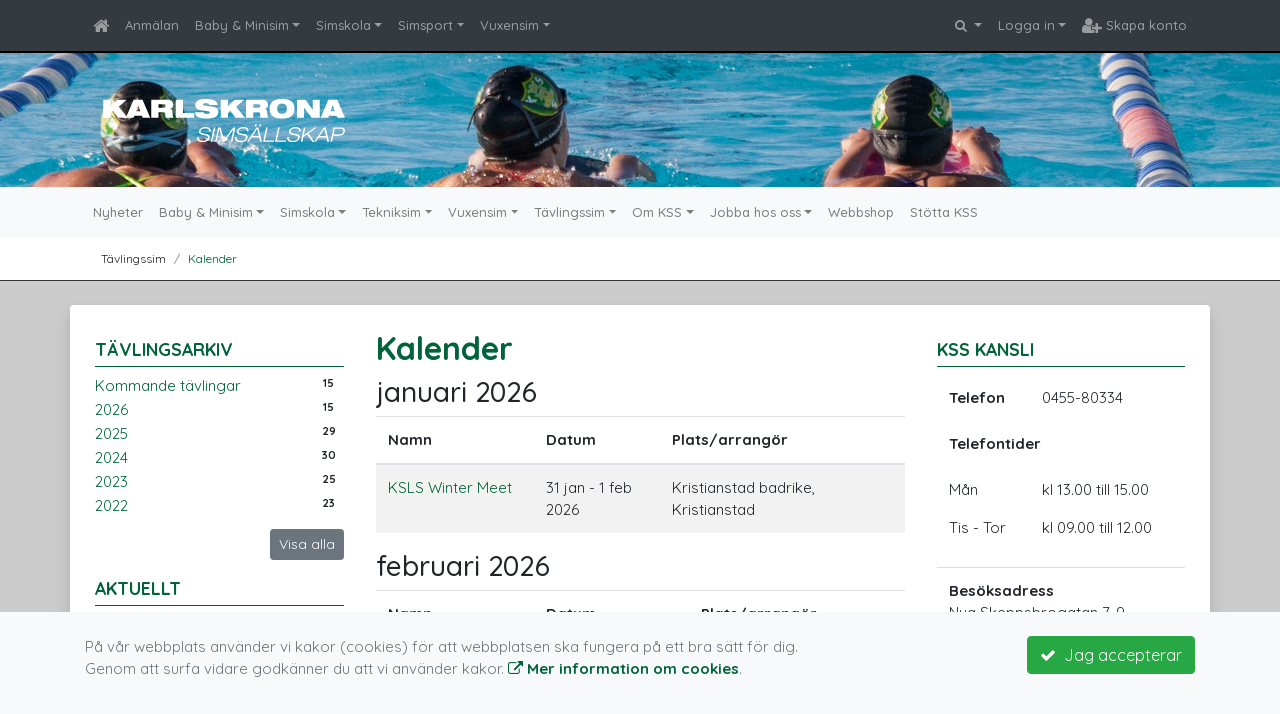

--- FILE ---
content_type: text/html; charset=UTF-8
request_url: https://www.karlskronasimsallskap.se/tavlingssim/kalender/
body_size: 97596
content:
<!DOCTYPE html>
<html lang="sv">
<head prefix="og: http://ogp.me/ns# fb: http://ogp.me/ns/fb# article: http://ogp.me/ns/article#">
<meta charset="UTF-8" />
<meta name="viewport" content="width=device-width, initial-scale=1.0"/>
<meta name="generator" content="KanslietOnline&trade (support@kanslietonline.se)" />
<meta name="author" content="KanslietOnline&trade;" />
<meta name="copyright" content="KanslietOnline AB, support@kanslietonline.se" />
<meta name="robots" content="index,follow" />
<meta name="googlebot" content="index,follow" />
<meta name="keywords" content="Kansliet, KanslietOnline, Föreningssystem, Bokning Online, Onlinebokning, Simning, Idrott" />
<meta name="description" content="KanslietOnline™ är det kompletta föreningssystemet för idrottsföreningar och mindre organisationer." />
<title>Kalender</title>

<link rel="alternate" type="application/rss+xml" title="Senaste nyheter" href="https://www.karlskronasimsallskap.se/nyheter/rss/">

<meta name="apple-mobile-web-app-title" content="Kalender">
<link rel="apple-touch-icon" sizes="180x180" href="/skin/default/apple-touch-icon.png">
<link rel="icon" type="image/png" sizes="32x32" href="/skin/default/favicon-32x32.png">
<link rel="icon" type="image/png" sizes="16x16" href="/skin/default/favicon-16x16.png">
<link rel="manifest" href="/skin/default/site.webmanifest">
<link rel="mask-icon" href="/skin/default/safari-pinned-tab.svg" color="#5bbad5">
<link rel="shortcut icon" href="/skin/default/favicon.ico">
<meta name="msapplication-TileColor" content="#da532c">
<meta name="msapplication-config" content="/skin/default/browserconfig.xml">
<meta name="theme-color" content="#ffffff">

<link rel="manifest" href="/skin/default/css/manifest.json?V309PL5" />

<meta property="og:title" content="Kalender" />
<meta property="og:description" content="KanslietOnline™ är det kompletta föreningssystemet för idrottsföreningar och mindre organisationer." />
<meta property="og:type" content="article" />
<meta property="article:author" content="https://www.karlskronasimsallskap.se/" />
<meta property="article:publisher" content="https://www.karlskronasimsallskap.se/" />
<meta property="og:url" content="https://www.karlskronasimsallskap.se/tavlingssim/kalender/" />
<meta property="og:image" content="https://www.karlskronasimsallskap.se/skin/default/pics/OGLogo.png" />
<meta property="og:locale" content="sv_SE" />
<meta property="fb:admins" content="664706484"/>

<link rel="preconnect" href="https://fonts.googleapis.com">
<link rel="preconnect" href="https://fonts.gstatic.com" crossorigin>

<link id="jquery-css" rel="stylesheet" media="screen" href="//cdn.kanslietonline.se/jquery/jquery-ui.min.css?1.12.1">
<link id="gfonts-quicksand" href="//fonts.googleapis.com/css?family=Quicksand:400,500,700&amp;subset=latin-ext" rel="stylesheet" type="text/css" media="screen">
<link id="gfonts-roboto" href="//fonts.googleapis.com/css2?family=Roboto:wght@400;500;700&subset=latin-ext&display=swap" rel="stylesheet">

<!-- Latest compiled and minified CSS -->
<link rel="stylesheet" href="https://cdn.jsdelivr.net/npm/bootstrap@4.6.0/dist/css/bootstrap.min.css" integrity="sha384-B0vP5xmATw1+K9KRQjQERJvTumQW0nPEzvF6L/Z6nronJ3oUOFUFpCjEUQouq2+l" crossorigin="anonymous">

<link id="fontsawesome" href="//maxcdn.bootstrapcdn.com/font-awesome/4.7.0/css/font-awesome.min.css" rel="stylesheet" integrity="sha384-wvfXpqpZZVQGK6TAh5PVlGOfQNHSoD2xbE+QkPxCAFlNEevoEH3Sl0sibVcOQVnN" crossorigin="anonymous">

<style>

</style>

<link id="kanslietonline-corecss" rel="stylesheet" href="https://www.karlskronasimsallskap.se/Core-Css?V309PL5" type="text/css" media="screen" />

<link rel="stylesheet" href="https://www.karlskronasimsallskap.se/js/jquery/smartmenus-1.1.1/jquery.smartmenus.bootstrap-4.css?V309PL5" type="text/css" />
<link rel="stylesheet" href="https://www.karlskronasimsallskap.se/css/style.Competition.css?V309PL5" type="text/css" />
<link rel="stylesheet" href="https://www.karlskronasimsallskap.se/Widgets/AccountWidget/Css/style.Account.css?V309PL5" type="text/css" />
<link rel="stylesheet" href="https://www.karlskronasimsallskap.se/Widgets/Calendar/news.css?V309PL5" type="text/css" />
<link rel="stylesheet" href="https://www.karlskronasimsallskap.se/Widgets/Calendar/calendar.css?V309PL5" type="text/css" />
<link rel="stylesheet" href="https://www.karlskronasimsallskap.se/Widgets/Sponsor/sponsor.css?V309PL5" type="text/css" />
<link rel="stylesheet" href="https://www.karlskronasimsallskap.se/js/jquery/slick/slick.css?V309PL5" type="text/css" />
<link rel="stylesheet" href="https://www.karlskronasimsallskap.se/js/jquery/slick/slick-theme.css?V309PL5" type="text/css" />

<!--[if IE]>
	<link rel="stylesheet" href="/css/IE/style.IE.css" type="text/css" />	
<![endif]-->
<!--[if IE 8]>
	<link rel="stylesheet" href="/css/IE/style.IE8.css" type="text/css" />	
<![endif]-->
<!--[if IE 7]>
	<link rel="stylesheet" href="/css/IE/style.IE7.css" type="text/css" />	
<![endif]-->
<!--[if lte IE 6]>
	<link rel="stylesheet" href="/css/IE/style.IE6.css" type="text/css" />
<![endif]-->

<style>
#promo-top { padding:0rem 1rem/* !important*/; }
#promo-top aside { padding:0.5rem 0rem !important; }
#main { padding:0rem 1rem/* !important*/; }
#main aside { padding:0.5rem 0rem !important; }
#sidebar-1 { padding:0rem 1rem/* !important*/; }
#sidebar-1 aside { padding:0.5rem 0rem !important; }
#sidebar-2 { padding:0rem 1rem/* !important*/; }
#sidebar-2 aside { padding:0.5rem 0rem !important; }
#promo-bottom { padding:0rem 1rem/* !important*/; }
#promo-bottom aside { padding:0.5rem 0rem !important; }
#footer-1 { padding:0rem 1rem/* !important*/; }
#footer-1 aside { padding:0.5rem 0rem !important; }
#footer-2 { padding:0rem 1rem/* !important*/; }
#footer-2 aside { padding:0.5rem 0rem !important; }
#footer-3 { padding:0rem 1rem/* !important*/; }
#footer-3 aside { padding:0.5rem 0rem !important; }
#footer-4 { padding:0rem 1rem/* !important*/; }
#footer-4 aside { padding:0.5rem 0rem !important; }

.site-background { background: url(/skin/default/header/header-background.jpg) #FFFFFF no-repeat /*center center fixed*/; -webkit-background-size: cover; -moz-background-size: cover; -o-background-size: cover; background-size: cover; }
.header-image-wrap { padding: 15px 10px; }
.footer.footer-top { background-color: #000000; color: #FFFFFF; }.footer.footer-top a { color: #FFFFFF; }
body { background: none; background-color: #CCCCCC; }
.main-wrapper { background-color: #ffffff !important }
</style><link rel="stylesheet" href="https://www.karlskronasimsallskap.se/skin/default/css/style.Skin.css?V309PL5" type="text/css" />
<style>
.mobile-nav .navbar-collapse.collapse{display:block!important}.mobile-nav .navbar-nav,.mobile-nav .navbar-nav>li{float:left!important}.mobile-nav .navbar-nav.navbar-right:last-child{margin-right:-15px!important}.mobile-nav .navbar-nav{margin:0 -15px 0 -15px}.mobile-nav .navbar-right{float:right!important}.mobile-nav .navbar-nav .open .dropdown-menu{position:absolute;top:100%;left:0;float:left;min-width:160px;background-color:#fff;background-clip:padding-box;border:1px solid rgba(0,0,0,.15);border-radius:4px;box-shadow:0 6px 12px rgba(0,0,0,.175)}.mobile-nav .navbar-nav .open .dropdown-menu>li>a{color:#333;background-color:#fff}
</style>

<script>
var ABSPATH  = "/";
var ADMPATH  = "admin/";
var __AbsUrl = "https://www.karlskronasimsallskap.se/";
var SKINPATH = "skin/default/";
var KO_API_URI = "https://api.kanslietonline.se";
var DEBUG = false;
var __Debug = false;

var __Self = "/tavlingssim/kalender/";
var __ProxyPath = "/admin/proxy/";

var errMsg = {};
var errFld = {};
</script>
</head>

<body class="custom-font-enabled ko-tab-12">
<div id="fb-root"></div>
<script async defer crossorigin="anonymous" src="https://connect.facebook.net/sv_SE/sdk.js#xfbml=1&version=v5.0&appId="></script>
<!-- Global site tag (gtag.js) - Google Analytics -->
<script async src="https://www.googletagmanager.com/gtag/js?id=G-ZLEBHK54VV"></script>
<script>
  window.dataLayer = window.dataLayer || [];
  function gtag(){dataLayer.push(arguments);}
  gtag('js', new Date());

  gtag('config', 'G-ZLEBHK54VV');
</script>
<div id="twitter-wjs"></div>
<script>window.twttr = (function(d, s, id) {
  var js, fjs = d.getElementsByTagName(s)[0],
    t = window.twttr || {};
  if (d.getElementById(id)) return t;
  js = d.createElement(s);
  js.id = id;
  js.src = "https://platform.twitter.com/widgets.js";
  fjs.parentNode.insertBefore(js, fjs);

  t._e = [];
  t.ready = function(f) {
    t._e.push(f);
  };

  return t;
}(document, "script", "twitter-wjs"));</script>


<div id="loadMsg" tabindex="-1" style="display: none;">
	<i class="text-danger fa fa-spinner fa-pulse fa-3x fa-fw"></i><br />
	Sidan håller på att ladda, vänligen vänta...</div>

<div id="loadSuccess" class="center-block text-success"><i class="fa fa-check-circle fa-6x"></i></div>
<div id="loadFailure" class="center-block text-danger"><i class="fa fa-times-circle-o fa-6x"></i></div>

<div id="KOModal" class="modal fade" tabindex="-1" role="dialog">
	<div class="modal-dialog">
		<div class="modal-content">
		  
		</div><!-- /.modal-content -->
	</div><!-- /.modal-dialog -->
</div><!-- /.modal -->

<a id="top"></a>



<!-- DEFAULT TEMPLATE -->



<div class="top-navigation">
	<!-- MOBILE TOP -->

	<nav class="navbar navbar-expand navbar-dark bg-dark d-block d-sm-none custom-style">

			<!-- Left nav -->
			<div class="collapse navbar-collapse" id="navbarNav">
				<a class="navbar-brand" rel="home" href="/" title="">
					<i class="fa fa-home"></i>
				</a>

				<ul class="navbar-nav ml-auto" data-sm-skip="true" data-sm-options="{ showOnClick: true, hideOnClick: false }">
												<li class="nav-item">

					<a href="#" class="nav-link btn-mobile-activities" data-toggle="collapse" data-target="#mobile-activities">
						Aktiviteter <b class="caret"></b>
					</a>
					
				</li>
												<li class="nav-item dropdown">
					<a class="nav-link dropdown-toggle" href="#" role="button" data-toggle="dropdown" aria-expanded="false">
					  Logga in					</a>
					<ul class="dropdown-menu dropdown-menu-right account py-2 px-1">
					  <li>
					  	<div class="">
						<div class="AccountWidget p-2">
	<form class="frmLoginWidget" method="post" action="/Ajax/ajax.Login.php">

	<div class="form-group">
		<label for="Username2_01">Personnummer/Användarnamn</label> <a href="javascript:void(0);" onclick="$(this).closest('.form-group').find('small').toggle();" class="float-right"><i class="fa fa-question-circle"></i></a>
		<input type="text" id="Username2_01" class="form-control" value="" name="Username" placeholder="ÅÅÅÅMMDDNNNN/Användarnamn" tabindex="3" aria-describedby="HlpPersNo2">
		<small id="HlpPersNo2" class="text-muted" style="display: none;">Personnummer med 12 siffror i formatet ÅÅÅÅMMDDNNNN. Ni kan även logga in med ert användarnamn.</small>
	</div>

	<div class="form-group">
		<label for="lblPasswd2">Lösenord</label>
		<input type="password" id="lblPasswd2" class="form-control Passwd" name="Password" required placeholder="Lösenord" tabindex="4" />
	</div>


	<input type="hidden" name="ReturnUrl" value="/tavlingssim/kalender/" />	
	<button type="submit" class="btn btn-success btn-block" tabindex="6">
		<i class="fa fa-sign-in" aria-hidden="true"></i>&nbsp;
		Logga in
	</button>
	<a class="LnkForgotPasswd btn btn-sm btn-outline-info btn-block" tabindex="7" href="/glomt-losenordet/" title="Glömt lösenordet?">Glömt lösenordet?</a>
	</form>
</div>							</div>
					  </li>
					 </ul>
				
<!--
					<a href="#" class="nav-link btn-mobile-login float-right" title="Logga in" style="margin-right: -15px;" data-toggle="collapse" data-target="#mobile-account">Logga in <b class="caret"></b></a>
-->
				</li>
												<li class="nav-item">
					<a href="/nytt-konto/" class="nav-link btn-mobile-new-account float-right" title="Skapa konto">Skapa konto</a>
				</li>
								</ul>
			</div>

	</nav>
	<div id="mobile-activities" class="navbar-collapse collapse bg-white p-2">
		
	<ul class="navbar-nav mr-auto">
<li class="nav-item d-block d-sm-none"><a class="nav-link" href="/anmalningar/">Anmälan</a></li>			<li class="nav-item dropdown">
				<a href="#" class="nav-link dropdown-toggle">Baby & Minisim</a>
				<ul class="dropdown-menu">
<li class="dropdown-header">Babysim</li>					<li class="nav-item dropdown">
						<a class="dropdown-item" href="#">Babysimgrupper</a>
						<ul class="dropdown-menu">
<li class="dropdown-header">jan 2026</li><li><a class="dropdown-item" href="/baby-minisim/babysim/babysimgrupper/5136-babysim-7-12-manader-930onsdag/">Babysim 7-12 månader, 9:30,Onsdag</a></li>
<li><a class="dropdown-item" href="/baby-minisim/babysim/babysimgrupper/5137-babysim-7-12-manader900onsdag/">Babysim 7-12 månader,9:00,Onsdag</a></li>
<li><a class="dropdown-item" href="/baby-minisim/babysim/babysimgrupper/5138-babysim-3-7-manader-1000onsdag/">Babysim 3-7 månader, 10:00,Onsdag</a></li>
<li><a class="dropdown-item" href="/baby-minisim/babysim/babysimgrupper/5139-babysim-7-12-manader-0930-lordag/">Babysim 7-12 månader 09:30, Lördag</a></li>
<li><a class="dropdown-item" href="/baby-minisim/babysim/babysimgrupper/5140-babysim-12-24-manader-0900-lordag/">Babysim 12-24 månader 09:00, Lördag</a></li>
<li><a class="dropdown-item" href="/baby-minisim/babysim/babysimgrupper/5142-babysim3-7-manader1000-lordag/">Babysim3-7 månader,10:00, Lördag</a></li>
<li><a class="dropdown-item" href="/baby-minisim/babysim/babysimgrupper/5265-babysim3-7-manader1030-lordag/">Babysim3-7 månader,10:30, Lördag</a></li>
						</ul>
					</li>
<li class="dropdown-header">Minisim</li>					<li class="nav-item dropdown">
						<a class="dropdown-item" href="#">Minisim 2-3 år</a>
						<ul class="dropdown-menu">
<li class="dropdown-header">jan 2026</li><li><a class="dropdown-item" href="/baby-minisim/minisim/minisim-2-3-ar/5145-k-na-son-1600-minisim-2-3-ar/">K-na sön 16.00, Minisim 2-3 år</a></li>
<li><a class="dropdown-item" href="/baby-minisim/minisim/minisim-2-3-ar/5146-k-na-son-1630-minisim-2-3-ar/">K-na sön 16.30, Minisim 2-3 år</a></li>
<li><a class="dropdown-item" href="/baby-minisim/minisim/minisim-2-3-ar/5280-k-na-lord-1130-minisim-2-3-ar/">K-na Lörd 11:30 Minisim 2-3 år</a></li>
						</ul>
					</li>
					<li class="nav-item dropdown">
						<a class="dropdown-item" href="#">Minisim 3-4 år</a>
						<ul class="dropdown-menu">
<li class="dropdown-header">jan 2026</li><li><a class="dropdown-item" href="/baby-minisim/minisim/minisim-3-4-ar/5143-k-na-lordag-1100-minisim-3-4-ar/">K-na lördag 11:00, Minisim 3-4 år</a></li>
<li><a class="dropdown-item" href="/baby-minisim/minisim/minisim-3-4-ar/5144-k-na-son-1700-minisim-3-4-ar/">K-na sön 17.00, Minisim 3-4 år</a></li>
<li><a class="dropdown-item" href="/baby-minisim/minisim/minisim-3-4-ar/5147-k-na-son-1730-minisim-3-4-ar/">K-na sön 17.30, Minisim 3-4 år</a></li>
<li><a class="dropdown-item" href="/baby-minisim/minisim/minisim-3-4-ar/5148-k-na-son-1830-minisim-3-4-ar/">K-na sön 18.30, Minisim 3-4 år</a></li>
<li><a class="dropdown-item" href="/baby-minisim/minisim/minisim-3-4-ar/5149-k-na-son-1800-minisim-3-4-ar/">K-na sön 18.00, Minisim 3-4 år</a></li>
						</ul>
					</li>
				</ul>
			</li>
			<li class="nav-item dropdown">
				<a href="#" class="nav-link dropdown-toggle">Simskola</a>
				<ul class="dropdown-menu">
<li class="dropdown-header">Simskola</li>					<li class="nav-item dropdown">
						<a class="dropdown-item" href="#">Baddaren</a>
						<ul class="dropdown-menu">
<li class="dropdown-header">jan 2026</li><li><a class="dropdown-item" href="/simskola/simskola/baddaren/5165-k-na-man-1740-baddaren/">K-na mån 17.40 Baddaren</a></li>
<li><a class="dropdown-item" href="/simskola/simskola/baddaren/5166-k-na-man-1655-baddaren/">K-na mån 16.55 Baddaren</a></li>
<li><a class="dropdown-item" href="/simskola/simskola/baddaren/5164-r-by-ons-1655baddaren/">R-by ons 16.55Baddaren</a></li>
<li><a class="dropdown-item" href="/simskola/simskola/baddaren/5199-r-by-ons-1740-baddaren/">R-by ons 17.40  Baddaren</a></li>
<li><a class="dropdown-item" href="/simskola/simskola/baddaren/5167-r-by-lor-1000-baddaren/">R-by lör 10.00 Baddaren</a></li>
<li><a class="dropdown-item" href="/simskola/simskola/baddaren/5168-r-by-lor-1045-baddaren/">R-by lör 10.45  Baddaren</a></li>
<li><a class="dropdown-item" href="/simskola/simskola/baddaren/5173-r-by-lor-1430-baddaren/">R-by lör 14.30  Baddaren</a></li>
<li><a class="dropdown-item" href="/simskola/simskola/baddaren/5174-r-by-lor-1345-baddaren/">R-by lör 13.45  Baddaren</a></li>
<li><a class="dropdown-item" href="/simskola/simskola/baddaren/5169-r-by-lor-1130-baddaren/">R-by lör 11.30 Baddaren</a></li>
<li><a class="dropdown-item" href="/simskola/simskola/baddaren/5175-k-na-son-1120-baddaren/">K-na sön 11.20  Baddaren</a></li>
<li><a class="dropdown-item" href="/simskola/simskola/baddaren/5176-k-na-son-905-baddaren/">K-na sön 9.05  Baddaren</a></li>
<li><a class="dropdown-item" href="/simskola/simskola/baddaren/5170-r-by-lor-915-baddaren/">R-by lör 9.15  Baddaren</a></li>
<li><a class="dropdown-item" href="/simskola/simskola/baddaren/5171-r-by-lor-1300-baddaren/">R-by lör 13.00  Baddaren</a></li>
<li><a class="dropdown-item" href="/simskola/simskola/baddaren/5172-r-by-lor-1515-baddaren/">R-by lör 15.15 Baddaren</a></li>
<li><a class="dropdown-item" href="/simskola/simskola/baddaren/5178-k-na-son-950-baddaren/">K-na sön 9.50  Baddaren</a></li>
<li><a class="dropdown-item" href="/simskola/simskola/baddaren/5177-k-na-son-1035-baddaren/">K-na sön 10.35 Baddaren</a></li>
						</ul>
					</li>
					<li class="nav-item dropdown">
						<a class="dropdown-item" href="#">Silverpingvinen</a>
						<ul class="dropdown-menu">
<li class="dropdown-header">jan 2026</li><li><a class="dropdown-item" href="/simskola/simskola/silverpingvinen/5179-k-na-son-1035-silverpingvinen/">K-na sön 10.35 Silverpingvinen</a></li>
<li><a class="dropdown-item" href="/simskola/simskola/silverpingvinen/5180-k-na-son-1615-silverpingvinen/">K-na sön 16.15 Silverpingvinen</a></li>
<li><a class="dropdown-item" href="/simskola/simskola/silverpingvinen/5181-k-na-son-905-silverpingvinen/">K-na sön 9.05 Silverpingvinen</a></li>
<li><a class="dropdown-item" href="/simskola/simskola/silverpingvinen/5182-k-na-son-1700-silverpingvinen/">K-na sön 17:00  Silverpingvinen</a></li>
<li><a class="dropdown-item" href="/simskola/simskola/silverpingvinen/5183-k-na-son-1745-silverpingvinen/">K-na sön 17.45 Silverpingvinen</a></li>
<li><a class="dropdown-item" href="/simskola/simskola/silverpingvinen/5184-k-na-son-1120-silverpingvinen/">K-na sön 11.20 Silverpingvinen</a></li>
<li><a class="dropdown-item" href="/simskola/simskola/silverpingvinen/5185-k-na-son-950-silverpingvinen/">K-na sön 9.50 Silverpingvinen</a></li>
<li><a class="dropdown-item" href="/simskola/simskola/silverpingvinen/5186-k-na-son-1830-silverpingvinen/">K-na sön 18.30 Silverpingvinen</a></li>
<li><a class="dropdown-item" href="/simskola/simskola/silverpingvinen/5195-r-by-ons-1655-silverpingvinen/">R-by ons 16.55 Silverpingvinen</a></li>
<li><a class="dropdown-item" href="/simskola/simskola/silverpingvinen/5196-r-by-ons-1740-silverpingvinen/">R-by ons 17.40 Silverpingvinen</a></li>
<li><a class="dropdown-item" href="/simskola/simskola/silverpingvinen/5201-r-by-lor-1045-silverpingvinen/">R-by lör 10.45 Silverpingvinen</a></li>
<li><a class="dropdown-item" href="/simskola/simskola/silverpingvinen/5202-r-by-lor-1130-silverpingvinen/">R-by lör 11.30 Silverpingvinen</a></li>
<li><a class="dropdown-item" href="/simskola/simskola/silverpingvinen/5203-r-by-lor-1000-silverpingvinen/">R-by lör 10.00 Silverpingvinen</a></li>
<li><a class="dropdown-item" href="/simskola/simskola/silverpingvinen/5204-r-by-lor-0915-silverpingvinen/">R-by lör 09.15 Silverpingvinen</a></li>
<li><a class="dropdown-item" href="/simskola/simskola/silverpingvinen/5205-r-by-lor-1345-silverpingvinen/">R-by lör 13.45 Silverpingvinen</a></li>
<li><a class="dropdown-item" href="/simskola/simskola/silverpingvinen/5206-r-by-lor-1300-silverpingvinen/">R-by lör 13.00 Silverpingvinen</a></li>
<li><a class="dropdown-item" href="/simskola/simskola/silverpingvinen/5207-r-by-lor-1430-silverpingvinen/">R-by lör 14.30 Silverpingvinen</a></li>
<li><a class="dropdown-item" href="/simskola/simskola/silverpingvinen/5208-r-by-lor-1515-silverpingvinen/">R-by lör 15.15 Silverpingvinen</a></li>
						</ul>
					</li>
					<li class="nav-item dropdown">
						<a class="dropdown-item" href="#">Guldpingvinen</a>
						<ul class="dropdown-menu">
<li class="dropdown-header">jan 2026</li><li><a class="dropdown-item" href="/simskola/simskola/guldpingvinen/5187-k-na-son-1120-guldpingvinen/">K-na sön 11.20 Guldpingvinen</a></li>
<li><a class="dropdown-item" href="/simskola/simskola/guldpingvinen/5188-k-na-son-1700-guldpingvinen/">K-na sön 17:00 Guldpingvinen</a></li>
<li><a class="dropdown-item" href="/simskola/simskola/guldpingvinen/5189-k-na-son-1615-guldpingvinen/">K-na sön 16.15 Guldpingvinen</a></li>
<li><a class="dropdown-item" href="/simskola/simskola/guldpingvinen/5190-k-na-son-1035-guldpingvinen/">K-na sön 10.35 Guldpingvinen</a></li>
<li><a class="dropdown-item" href="/simskola/simskola/guldpingvinen/5191-k-na-son-1830-guldpingvinen/">K-na sön 18.30 Guldpingvinen</a></li>
<li><a class="dropdown-item" href="/simskola/simskola/guldpingvinen/5192-k-na-son-905-guldpingvinen/">K-na sön 9.05 Guldpingvinen</a></li>
<li><a class="dropdown-item" href="/simskola/simskola/guldpingvinen/5193-k-na-son-950-guldpingvinen/">K-na sön 9:50 Guldpingvinen</a></li>
<li><a class="dropdown-item" href="/simskola/simskola/guldpingvinen/5194-k-na-son-1745-guldpingvinen/">K-na sön 17:45 Guldpingvinen</a></li>
<li><a class="dropdown-item" href="/simskola/simskola/guldpingvinen/5197-r-by-ons-1740-guldpingvinen/">R-by ons 17.40 Guldpingvinen</a></li>
<li><a class="dropdown-item" href="/simskola/simskola/guldpingvinen/5198-r-by-ons-1655-guldpingvinen/">R-by ons 16.55 Guldpingvinen</a></li>
<li><a class="dropdown-item" href="/simskola/simskola/guldpingvinen/5209-r-by-lor-0915-guldpingvinen/">R-by lör 09.15 Guldpingvinen</a></li>
<li><a class="dropdown-item" href="/simskola/simskola/guldpingvinen/5210-r-by-lor-1300-guldpingvinen/">R-by lör 13.00 Guldpingvinen</a></li>
<li><a class="dropdown-item" href="/simskola/simskola/guldpingvinen/5211-r-by-lor-1000-guldpingvinen/">R-by lör 10.00 Guldpingvinen</a></li>
<li><a class="dropdown-item" href="/simskola/simskola/guldpingvinen/5212-r-by-lor-1130-guldpingvinen/">R-by lör 11.30 Guldpingvinen</a></li>
<li><a class="dropdown-item" href="/simskola/simskola/guldpingvinen/5213-r-by-lor-1430-guldpingvinen/">R-by lör 14.30 Guldpingvinen</a></li>
<li><a class="dropdown-item" href="/simskola/simskola/guldpingvinen/5214-r-by-lor-1515-guldpingvinen/">R-by lör 15.15 Guldpingvinen</a></li>
<li><a class="dropdown-item" href="/simskola/simskola/guldpingvinen/5215-r-by-lor-1045-guldpingvinen/">R-by lör 10.45 Guldpingvinen</a></li>
<li><a class="dropdown-item" href="/simskola/simskola/guldpingvinen/5216-r-by-lor-1345-guldpingvinen/">R-by lör 13.45 Guldpingvinen</a></li>
						</ul>
					</li>
					<li class="nav-item dropdown">
						<a class="dropdown-item" href="#">Fisken</a>
						<ul class="dropdown-menu">
<li class="dropdown-header">jan 2026</li><li><a class="dropdown-item" href="/simskola/simskola/fisken/5223-r-by-ons-1655-fisken/">R-by ons 16.55 Fisken</a></li>
<li><a class="dropdown-item" href="/simskola/simskola/fisken/5224-r-by-ons-1740-fisken/">R-by ons 17.40 Fisken</a></li>
<li><a class="dropdown-item" href="/simskola/simskola/fisken/5227-r-by-lor-915-fisken/">R-by lör 9.15 Fisken</a></li>
<li><a class="dropdown-item" href="/simskola/simskola/fisken/5228-r-by-lor-1000-fisken/">R-by lör 10.00 Fisken</a></li>
<li><a class="dropdown-item" href="/simskola/simskola/fisken/5229-r-by-lor-1515-fisken/">R-by lör 15.15 Fisken</a></li>
<li><a class="dropdown-item" href="/simskola/simskola/fisken/5230-r-by-lor-1045-fisken/">R-by lör 10.45 Fisken</a></li>
<li><a class="dropdown-item" href="/simskola/simskola/fisken/5231-r-by-lor-1130-fisken/">R-by lör 11.30 Fisken</a></li>
<li><a class="dropdown-item" href="/simskola/simskola/fisken/5232-r-by-lor-1300-fisken/">R-by lör 13.00 Fisken</a></li>
<li><a class="dropdown-item" href="/simskola/simskola/fisken/5233-r-by-lor-1345-fisken/">R-by lör 13.45 Fisken</a></li>
<li><a class="dropdown-item" href="/simskola/simskola/fisken/5249-k-na-son-1745-fisken/">K-na sön 17.45 Fisken</a></li>
<li><a class="dropdown-item" href="/simskola/simskola/fisken/5250-k-na-son-1830-fisken/">K-na sön 18.30 Fisken</a></li>
<li><a class="dropdown-item" href="/simskola/simskola/fisken/5251-k-na-son-950-fisken/">K-na sön 9.50 Fisken</a></li>
<li><a class="dropdown-item" href="/simskola/simskola/fisken/5252-k-na-son-1035-fisken/">K-na sön 10.35 Fisken</a></li>
<li><a class="dropdown-item" href="/simskola/simskola/fisken/5253-k-na-son-1120-fisken/">K-na sön 11.20 Fisken</a></li>
						</ul>
					</li>
					<li class="nav-item dropdown">
						<a class="dropdown-item" href="#">Hajen</a>
						<ul class="dropdown-menu">
<li class="dropdown-header">jan 2026</li><li><a class="dropdown-item" href="/simskola/simskola/hajen/5241-r-by-lor-1130-hajen/">R-by lör 11.30 Hajen</a></li>
<li><a class="dropdown-item" href="/simskola/simskola/hajen/5242-r-by-lor-1000-hajen/">R-by lör 10.00 Hajen</a></li>
<li><a class="dropdown-item" href="/simskola/simskola/hajen/5243-r-by-lor-0915-hajen/">R-by lör 09.15 Hajen</a></li>
<li><a class="dropdown-item" href="/simskola/simskola/hajen/5244-k-na-son-1120-hajen/">K-na sön 11.20 Hajen</a></li>
<li><a class="dropdown-item" href="/simskola/simskola/hajen/5245-k-na-son-1745-hajen/">K-na sön 17.45 Hajen</a></li>
<li><a class="dropdown-item" href="/simskola/simskola/hajen/5246-k-na-son-1830-hajen/">K-na sön 18.30 Hajen</a></li>
<li><a class="dropdown-item" href="/simskola/simskola/hajen/5247-k-na-son-905-hajen/">K-na sön 9.05 Hajen</a></li>
<li><a class="dropdown-item" href="/simskola/simskola/hajen/5248-k-na-son-950-hajen/">K-na sön 9.50 Hajen</a></li>
<li><a class="dropdown-item" href="/simskola/simskola/hajen/5225-r-by-ons-1740-hajen/">R-by ons 17.40 Hajen</a></li>
<li><a class="dropdown-item" href="/simskola/simskola/hajen/5226-r-by-ons-1655-hajen/">R-by ons 16.55 Hajen</a></li>
						</ul>
					</li>
<li class="dropdown-header">Privatundervisning</li>					<li class="nav-item dropdown">
						<a class="dropdown-item" href="#">Privatundervisning</a>
						<ul class="dropdown-menu">
<li class="dropdown-header">jan 2026</li><li><a class="dropdown-item" href="/simskola/privatundervisning/privatundervisning/5217-privatundervisning-lordag-r-by/">Privatundervisning lördag R-by</a></li>
<li><a class="dropdown-item" href="/simskola/privatundervisning/privatundervisning/5218-privatundervisning-sondag-k-na/">Privatundervisning, söndag K-na</a></li>
						</ul>
					</li>
<li class="dropdown-header">Parasim</li>					<li class="nav-item dropdown">
						<a class="dropdown-item" href="#">Parasim</a>
						<ul class="dropdown-menu">
<li class="dropdown-header">jan 2026</li><li><a class="dropdown-item" href="/simskola/parasim/parasim/5219-r-by-lor-1430/">R-by lör 14.30</a></li>
						</ul>
					</li>
				</ul>
			</li>
			<li class="nav-item dropdown">
				<a href="#" class="nav-link dropdown-toggle">Simsport</a>
				<ul class="dropdown-menu">
<li class="dropdown-header">Tekniksim</li>					<li class="nav-item dropdown">
						<a class="dropdown-item" href="#">Teknik Brons</a>
						<ul class="dropdown-menu">
<li class="dropdown-header">jan 2026</li><li><a class="dropdown-item" href="/tekniksim/tekniksim/teknik-brons/5156-teknik-brons-a/">Teknik Brons A</a></li>
<li><a class="dropdown-item" href="/tekniksim/tekniksim/teknik-brons/5157-teknik-brons-b/">Teknik Brons B</a></li>
<li><a class="dropdown-item" href="/tekniksim/tekniksim/teknik-brons/5160-teknik-brons-e/">Teknik Brons E</a></li>
<li><a class="dropdown-item" href="/tekniksim/tekniksim/teknik-brons/5254-teknik-brons-f-1-gang-i-veckan/">Teknik Brons F - 1 gång i veckan</a></li>
						</ul>
					</li>
					<li class="nav-item dropdown">
						<a class="dropdown-item" href="#">Teknik Silver</a>
						<ul class="dropdown-menu">
<li class="dropdown-header">jan 2026</li><li><a class="dropdown-item" href="/tekniksim/tekniksim/teknik-silver/5153-teknik-silver-a/">Teknik Silver A</a></li>
<li><a class="dropdown-item" href="/tekniksim/tekniksim/teknik-silver/5154-teknik-silver-b/">Teknik Silver B</a></li>
<li><a class="dropdown-item" href="/tekniksim/tekniksim/teknik-silver/5155-teknik-silver-c/">Teknik Silver C</a></li>
<li><a class="dropdown-item" href="/tekniksim/tekniksim/teknik-silver/5158-teknik-silver-d/">Teknik Silver D</a></li>
						</ul>
					</li>
					<li class="nav-item dropdown">
						<a class="dropdown-item" href="#">Teknik Guld</a>
						<ul class="dropdown-menu">
<li class="dropdown-header">jan 2026</li><li><a class="dropdown-item" href="/tekniksim/tekniksim/teknik-guld/5151-teknik-guld-a/">Teknik Guld A</a></li>
<li><a class="dropdown-item" href="/tekniksim/tekniksim/teknik-guld/5152-teknik-guld-b/">Teknik Guld B</a></li>
						</ul>
					</li>
					<li class="nav-item dropdown">
						<a class="dropdown-item" href="#">Parasim - Teknik</a>
						<ul class="dropdown-menu">
<li class="dropdown-header">jan 2026</li><li><a class="dropdown-item" href="/tekniksim/tekniksim/parasim-teknik/5273-parasim-teknik-vt26/">Parasim - Teknik VT26</a></li>
						</ul>
					</li>
<li class="dropdown-header">Tävlingssimning</li>					<li class="nav-item dropdown">
						<a class="dropdown-item" href="#">Mästerskapsgruppen</a>
						<ul class="dropdown-menu">
<li class="dropdown-header">jan 2026</li><li><a class="dropdown-item" href="/tavlingssim/tavlingssimning/masterskapsgruppen/5261-masterskapsgruppen-vt26/">Mästerskapsgruppen VT26</a></li>
						</ul>
					</li>
					<li class="nav-item dropdown">
						<a class="dropdown-item" href="#">A-gruppen</a>
						<ul class="dropdown-menu">
<li class="dropdown-header">jan 2026</li><li><a class="dropdown-item" href="/tavlingssim/tavlingssimning/a-gruppen/5260-a-gruppen-vt26/">A-Gruppen VT26</a></li>
						</ul>
					</li>
					<li class="nav-item dropdown">
						<a class="dropdown-item" href="#">Sum-Sim Guld</a>
						<ul class="dropdown-menu">
<li class="dropdown-header">jan 2026</li><li><a class="dropdown-item" href="/tavlingssim/tavlingssimning/sum-sim-guld/5259-ungdom-guld-vt26/">Ungdom Guld VT26</a></li>
						</ul>
					</li>
					<li class="nav-item dropdown">
						<a class="dropdown-item" href="#">Sum-Sim Silver</a>
						<ul class="dropdown-menu">
<li class="dropdown-header">jan 2026</li><li><a class="dropdown-item" href="/tavlingssim/tavlingssimning/sum-sim-silver/5258-ungdom-silver-vt26/">Ungdom Silver VT26</a></li>
						</ul>
					</li>
<li class="dropdown-header">Simiaden</li>					<li class="nav-item dropdown">
						<a class="dropdown-item" href="#">Simiaden Guld</a>
						<ul class="dropdown-menu">
<li class="dropdown-header">jan 2026</li><li><a class="dropdown-item" href="/tavlingssim/simiaden/simiaden-guld/5257-simiaden-guld-vt26/">Simiaden Guld VT26</a></li>
						</ul>
					</li>
					<li class="nav-item dropdown">
						<a class="dropdown-item" href="#">Simiaden Silver</a>
						<ul class="dropdown-menu">
<li class="dropdown-header">jan 2026</li><li><a class="dropdown-item" href="/tavlingssim/simiaden/simiaden-silver/5255-simiaden-silver-a-vt26/">Simiaden Silver A VT26</a></li>
<li><a class="dropdown-item" href="/tavlingssim/simiaden/simiaden-silver/5256-simiaden-silver-b-vt26/">Simiaden Silver B VT26</a></li>
						</ul>
					</li>
				</ul>
			</li>
			<li class="nav-item dropdown">
				<a href="#" class="nav-link dropdown-toggle">Vuxensim</a>
				<ul class="dropdown-menu">
<li class="dropdown-header">Vuxensimkurser</li>					<li class="nav-item dropdown">
						<a class="dropdown-item" href="#">VuxenSimskola</a>
						<ul class="dropdown-menu">
<li class="dropdown-header">jan 2026</li><li><a class="dropdown-item" href="/vuxensim/vuxensimkurser/vuxensimskola/5220-vuxensimskola-nyborjare-0905-0945/">Vuxensimskola - Nybörjare  09:05-09:45</a></li>
<li><a class="dropdown-item" href="/vuxensim/vuxensimkurser/vuxensimskola/5221-vuxensimskola-nyborjare-0950-1030/">Vuxensimskola - Nybörjare  09:50-10:30</a></li>
<li><a class="dropdown-item" href="/vuxensim/vuxensimkurser/vuxensimskola/5222-vuxensimskola-fortsattningskurs-1035-1115/">Vuxensimskola - Fortsättningskurs 10:35-11:15</a></li>
						</ul>
					</li>
					<li class="nav-item dropdown">
						<a class="dropdown-item" href="#">Vuxencrawl/Vuxenteknik</a>
						<ul class="dropdown-menu">
<li class="dropdown-header">jan 2026</li><li><a class="dropdown-item" href="/vuxensim/vuxensimkurser/vuxencrawlvuxenteknik/5274-vuxencrawl-steg-1/">VuxenCrawl Steg 1</a></li>
<li><a class="dropdown-item" href="/vuxensim/vuxensimkurser/vuxencrawlvuxenteknik/5275-vuxencrawl-steg-2/">VuxenCrawl Steg 2</a></li>
<li><a class="dropdown-item" href="/vuxensim/vuxensimkurser/vuxencrawlvuxenteknik/5276-vuxencrawl-steg-3/">VuxenCrawl Steg 3</a></li>
<li class="dropdown-header">apr 2026</li><li><a class="dropdown-item" href="/vuxensim/vuxensimkurser/vuxencrawlvuxenteknik/5281-vuxencrawl-steg-1/">VuxenCrawl Steg 1</a></li>
<li><a class="dropdown-item" href="/vuxensim/vuxensimkurser/vuxencrawlvuxenteknik/5282-vuxencrawl-steg-2/">VuxenCrawl Steg 2</a></li>
<li><a class="dropdown-item" href="/vuxensim/vuxensimkurser/vuxencrawlvuxenteknik/5283-vuxencrawl-steg-3/">VuxenCrawl Steg 3</a></li>
						</ul>
					</li>
<li class="dropdown-header">Masters</li>					<li class="nav-item dropdown">
						<a class="dropdown-item" href="#">Masters</a>
						<ul class="dropdown-menu">
<li class="dropdown-header">jan 2026</li><li><a class="dropdown-item" href="/vuxensim/masters/masters/5272-masters-vt26/">Masters VT26</a></li>
						</ul>
					</li>
<li class="dropdown-header">Triathlon</li>					<li class="nav-item dropdown">
						<a class="dropdown-item" href="#">Triathlon</a>
						<ul class="dropdown-menu">
<li class="dropdown-header">jan 2026</li><li><a class="dropdown-item" href="/vuxensim/triathlon/triathlon/5271-traningsim-vuxen-vt26/">Träningsim (Vuxen) VT26</a></li>
						</ul>
					</li>
				</ul>
			</li>
</ul>	</div>

	<!-- DESKTOP TOP -->
		<nav class="navbar navbar-expand-lg navbar-dark bg-dark d-none d-sm-block custom-style">
		<div class="container">
			<ul class="navbar-nav" data-sm-skip="true">
				<li class="nav-item">
					<a class="nav-link" rel="home" href="/" title="">
						<i class="fa fa-home fa-lg"></i>
					</a>
				</li>
			</ul>
			<button class="navbar-toggler" type="button" data-toggle="collapse" data-target="#TopNav" aria-controls="TopNav" aria-expanded="false" aria-label="Toggle navigation">
				<span class="navbar-toggler-icon"></span>
			</button>

			<div class="collapse navbar-collapse" id="TopNav">
								<ul class="navbar-nav" data-sm-skip="true">
				<li class="nav-item">
					<a class="nav-link btn-desktop-notfication" href="/anmalningar/">
						Anmälan					</a>
				</li>
				</ul>
				
				
	<ul class="navbar-nav mr-auto">
<li class="nav-item d-block d-sm-none"><a class="nav-link" href="/anmalningar/">Anmälan</a></li>			<li class="nav-item dropdown">
				<a href="#" class="nav-link dropdown-toggle">Baby & Minisim</a>
				<ul class="dropdown-menu">
<li class="dropdown-header">Babysim</li>					<li class="nav-item dropdown">
						<a class="dropdown-item" href="#">Babysimgrupper</a>
						<ul class="dropdown-menu">
<li class="dropdown-header">jan 2026</li><li><a class="dropdown-item" href="/baby-minisim/babysim/babysimgrupper/5136-babysim-7-12-manader-930onsdag/">Babysim 7-12 månader, 9:30,Onsdag</a></li>
<li><a class="dropdown-item" href="/baby-minisim/babysim/babysimgrupper/5137-babysim-7-12-manader900onsdag/">Babysim 7-12 månader,9:00,Onsdag</a></li>
<li><a class="dropdown-item" href="/baby-minisim/babysim/babysimgrupper/5138-babysim-3-7-manader-1000onsdag/">Babysim 3-7 månader, 10:00,Onsdag</a></li>
<li><a class="dropdown-item" href="/baby-minisim/babysim/babysimgrupper/5139-babysim-7-12-manader-0930-lordag/">Babysim 7-12 månader 09:30, Lördag</a></li>
<li><a class="dropdown-item" href="/baby-minisim/babysim/babysimgrupper/5140-babysim-12-24-manader-0900-lordag/">Babysim 12-24 månader 09:00, Lördag</a></li>
<li><a class="dropdown-item" href="/baby-minisim/babysim/babysimgrupper/5142-babysim3-7-manader1000-lordag/">Babysim3-7 månader,10:00, Lördag</a></li>
<li><a class="dropdown-item" href="/baby-minisim/babysim/babysimgrupper/5265-babysim3-7-manader1030-lordag/">Babysim3-7 månader,10:30, Lördag</a></li>
						</ul>
					</li>
<li class="dropdown-header">Minisim</li>					<li class="nav-item dropdown">
						<a class="dropdown-item" href="#">Minisim 2-3 år</a>
						<ul class="dropdown-menu">
<li class="dropdown-header">jan 2026</li><li><a class="dropdown-item" href="/baby-minisim/minisim/minisim-2-3-ar/5145-k-na-son-1600-minisim-2-3-ar/">K-na sön 16.00, Minisim 2-3 år</a></li>
<li><a class="dropdown-item" href="/baby-minisim/minisim/minisim-2-3-ar/5146-k-na-son-1630-minisim-2-3-ar/">K-na sön 16.30, Minisim 2-3 år</a></li>
<li><a class="dropdown-item" href="/baby-minisim/minisim/minisim-2-3-ar/5280-k-na-lord-1130-minisim-2-3-ar/">K-na Lörd 11:30 Minisim 2-3 år</a></li>
						</ul>
					</li>
					<li class="nav-item dropdown">
						<a class="dropdown-item" href="#">Minisim 3-4 år</a>
						<ul class="dropdown-menu">
<li class="dropdown-header">jan 2026</li><li><a class="dropdown-item" href="/baby-minisim/minisim/minisim-3-4-ar/5143-k-na-lordag-1100-minisim-3-4-ar/">K-na lördag 11:00, Minisim 3-4 år</a></li>
<li><a class="dropdown-item" href="/baby-minisim/minisim/minisim-3-4-ar/5144-k-na-son-1700-minisim-3-4-ar/">K-na sön 17.00, Minisim 3-4 år</a></li>
<li><a class="dropdown-item" href="/baby-minisim/minisim/minisim-3-4-ar/5147-k-na-son-1730-minisim-3-4-ar/">K-na sön 17.30, Minisim 3-4 år</a></li>
<li><a class="dropdown-item" href="/baby-minisim/minisim/minisim-3-4-ar/5148-k-na-son-1830-minisim-3-4-ar/">K-na sön 18.30, Minisim 3-4 år</a></li>
<li><a class="dropdown-item" href="/baby-minisim/minisim/minisim-3-4-ar/5149-k-na-son-1800-minisim-3-4-ar/">K-na sön 18.00, Minisim 3-4 år</a></li>
						</ul>
					</li>
				</ul>
			</li>
			<li class="nav-item dropdown">
				<a href="#" class="nav-link dropdown-toggle">Simskola</a>
				<ul class="dropdown-menu">
<li class="dropdown-header">Simskola</li>					<li class="nav-item dropdown">
						<a class="dropdown-item" href="#">Baddaren</a>
						<ul class="dropdown-menu">
<li class="dropdown-header">jan 2026</li><li><a class="dropdown-item" href="/simskola/simskola/baddaren/5165-k-na-man-1740-baddaren/">K-na mån 17.40 Baddaren</a></li>
<li><a class="dropdown-item" href="/simskola/simskola/baddaren/5166-k-na-man-1655-baddaren/">K-na mån 16.55 Baddaren</a></li>
<li><a class="dropdown-item" href="/simskola/simskola/baddaren/5164-r-by-ons-1655baddaren/">R-by ons 16.55Baddaren</a></li>
<li><a class="dropdown-item" href="/simskola/simskola/baddaren/5199-r-by-ons-1740-baddaren/">R-by ons 17.40  Baddaren</a></li>
<li><a class="dropdown-item" href="/simskola/simskola/baddaren/5167-r-by-lor-1000-baddaren/">R-by lör 10.00 Baddaren</a></li>
<li><a class="dropdown-item" href="/simskola/simskola/baddaren/5168-r-by-lor-1045-baddaren/">R-by lör 10.45  Baddaren</a></li>
<li><a class="dropdown-item" href="/simskola/simskola/baddaren/5173-r-by-lor-1430-baddaren/">R-by lör 14.30  Baddaren</a></li>
<li><a class="dropdown-item" href="/simskola/simskola/baddaren/5174-r-by-lor-1345-baddaren/">R-by lör 13.45  Baddaren</a></li>
<li><a class="dropdown-item" href="/simskola/simskola/baddaren/5169-r-by-lor-1130-baddaren/">R-by lör 11.30 Baddaren</a></li>
<li><a class="dropdown-item" href="/simskola/simskola/baddaren/5175-k-na-son-1120-baddaren/">K-na sön 11.20  Baddaren</a></li>
<li><a class="dropdown-item" href="/simskola/simskola/baddaren/5176-k-na-son-905-baddaren/">K-na sön 9.05  Baddaren</a></li>
<li><a class="dropdown-item" href="/simskola/simskola/baddaren/5170-r-by-lor-915-baddaren/">R-by lör 9.15  Baddaren</a></li>
<li><a class="dropdown-item" href="/simskola/simskola/baddaren/5171-r-by-lor-1300-baddaren/">R-by lör 13.00  Baddaren</a></li>
<li><a class="dropdown-item" href="/simskola/simskola/baddaren/5172-r-by-lor-1515-baddaren/">R-by lör 15.15 Baddaren</a></li>
<li><a class="dropdown-item" href="/simskola/simskola/baddaren/5178-k-na-son-950-baddaren/">K-na sön 9.50  Baddaren</a></li>
<li><a class="dropdown-item" href="/simskola/simskola/baddaren/5177-k-na-son-1035-baddaren/">K-na sön 10.35 Baddaren</a></li>
						</ul>
					</li>
					<li class="nav-item dropdown">
						<a class="dropdown-item" href="#">Silverpingvinen</a>
						<ul class="dropdown-menu">
<li class="dropdown-header">jan 2026</li><li><a class="dropdown-item" href="/simskola/simskola/silverpingvinen/5179-k-na-son-1035-silverpingvinen/">K-na sön 10.35 Silverpingvinen</a></li>
<li><a class="dropdown-item" href="/simskola/simskola/silverpingvinen/5180-k-na-son-1615-silverpingvinen/">K-na sön 16.15 Silverpingvinen</a></li>
<li><a class="dropdown-item" href="/simskola/simskola/silverpingvinen/5181-k-na-son-905-silverpingvinen/">K-na sön 9.05 Silverpingvinen</a></li>
<li><a class="dropdown-item" href="/simskola/simskola/silverpingvinen/5182-k-na-son-1700-silverpingvinen/">K-na sön 17:00  Silverpingvinen</a></li>
<li><a class="dropdown-item" href="/simskola/simskola/silverpingvinen/5183-k-na-son-1745-silverpingvinen/">K-na sön 17.45 Silverpingvinen</a></li>
<li><a class="dropdown-item" href="/simskola/simskola/silverpingvinen/5184-k-na-son-1120-silverpingvinen/">K-na sön 11.20 Silverpingvinen</a></li>
<li><a class="dropdown-item" href="/simskola/simskola/silverpingvinen/5185-k-na-son-950-silverpingvinen/">K-na sön 9.50 Silverpingvinen</a></li>
<li><a class="dropdown-item" href="/simskola/simskola/silverpingvinen/5186-k-na-son-1830-silverpingvinen/">K-na sön 18.30 Silverpingvinen</a></li>
<li><a class="dropdown-item" href="/simskola/simskola/silverpingvinen/5195-r-by-ons-1655-silverpingvinen/">R-by ons 16.55 Silverpingvinen</a></li>
<li><a class="dropdown-item" href="/simskola/simskola/silverpingvinen/5196-r-by-ons-1740-silverpingvinen/">R-by ons 17.40 Silverpingvinen</a></li>
<li><a class="dropdown-item" href="/simskola/simskola/silverpingvinen/5201-r-by-lor-1045-silverpingvinen/">R-by lör 10.45 Silverpingvinen</a></li>
<li><a class="dropdown-item" href="/simskola/simskola/silverpingvinen/5202-r-by-lor-1130-silverpingvinen/">R-by lör 11.30 Silverpingvinen</a></li>
<li><a class="dropdown-item" href="/simskola/simskola/silverpingvinen/5203-r-by-lor-1000-silverpingvinen/">R-by lör 10.00 Silverpingvinen</a></li>
<li><a class="dropdown-item" href="/simskola/simskola/silverpingvinen/5204-r-by-lor-0915-silverpingvinen/">R-by lör 09.15 Silverpingvinen</a></li>
<li><a class="dropdown-item" href="/simskola/simskola/silverpingvinen/5205-r-by-lor-1345-silverpingvinen/">R-by lör 13.45 Silverpingvinen</a></li>
<li><a class="dropdown-item" href="/simskola/simskola/silverpingvinen/5206-r-by-lor-1300-silverpingvinen/">R-by lör 13.00 Silverpingvinen</a></li>
<li><a class="dropdown-item" href="/simskola/simskola/silverpingvinen/5207-r-by-lor-1430-silverpingvinen/">R-by lör 14.30 Silverpingvinen</a></li>
<li><a class="dropdown-item" href="/simskola/simskola/silverpingvinen/5208-r-by-lor-1515-silverpingvinen/">R-by lör 15.15 Silverpingvinen</a></li>
						</ul>
					</li>
					<li class="nav-item dropdown">
						<a class="dropdown-item" href="#">Guldpingvinen</a>
						<ul class="dropdown-menu">
<li class="dropdown-header">jan 2026</li><li><a class="dropdown-item" href="/simskola/simskola/guldpingvinen/5187-k-na-son-1120-guldpingvinen/">K-na sön 11.20 Guldpingvinen</a></li>
<li><a class="dropdown-item" href="/simskola/simskola/guldpingvinen/5188-k-na-son-1700-guldpingvinen/">K-na sön 17:00 Guldpingvinen</a></li>
<li><a class="dropdown-item" href="/simskola/simskola/guldpingvinen/5189-k-na-son-1615-guldpingvinen/">K-na sön 16.15 Guldpingvinen</a></li>
<li><a class="dropdown-item" href="/simskola/simskola/guldpingvinen/5190-k-na-son-1035-guldpingvinen/">K-na sön 10.35 Guldpingvinen</a></li>
<li><a class="dropdown-item" href="/simskola/simskola/guldpingvinen/5191-k-na-son-1830-guldpingvinen/">K-na sön 18.30 Guldpingvinen</a></li>
<li><a class="dropdown-item" href="/simskola/simskola/guldpingvinen/5192-k-na-son-905-guldpingvinen/">K-na sön 9.05 Guldpingvinen</a></li>
<li><a class="dropdown-item" href="/simskola/simskola/guldpingvinen/5193-k-na-son-950-guldpingvinen/">K-na sön 9:50 Guldpingvinen</a></li>
<li><a class="dropdown-item" href="/simskola/simskola/guldpingvinen/5194-k-na-son-1745-guldpingvinen/">K-na sön 17:45 Guldpingvinen</a></li>
<li><a class="dropdown-item" href="/simskola/simskola/guldpingvinen/5197-r-by-ons-1740-guldpingvinen/">R-by ons 17.40 Guldpingvinen</a></li>
<li><a class="dropdown-item" href="/simskola/simskola/guldpingvinen/5198-r-by-ons-1655-guldpingvinen/">R-by ons 16.55 Guldpingvinen</a></li>
<li><a class="dropdown-item" href="/simskola/simskola/guldpingvinen/5209-r-by-lor-0915-guldpingvinen/">R-by lör 09.15 Guldpingvinen</a></li>
<li><a class="dropdown-item" href="/simskola/simskola/guldpingvinen/5210-r-by-lor-1300-guldpingvinen/">R-by lör 13.00 Guldpingvinen</a></li>
<li><a class="dropdown-item" href="/simskola/simskola/guldpingvinen/5211-r-by-lor-1000-guldpingvinen/">R-by lör 10.00 Guldpingvinen</a></li>
<li><a class="dropdown-item" href="/simskola/simskola/guldpingvinen/5212-r-by-lor-1130-guldpingvinen/">R-by lör 11.30 Guldpingvinen</a></li>
<li><a class="dropdown-item" href="/simskola/simskola/guldpingvinen/5213-r-by-lor-1430-guldpingvinen/">R-by lör 14.30 Guldpingvinen</a></li>
<li><a class="dropdown-item" href="/simskola/simskola/guldpingvinen/5214-r-by-lor-1515-guldpingvinen/">R-by lör 15.15 Guldpingvinen</a></li>
<li><a class="dropdown-item" href="/simskola/simskola/guldpingvinen/5215-r-by-lor-1045-guldpingvinen/">R-by lör 10.45 Guldpingvinen</a></li>
<li><a class="dropdown-item" href="/simskola/simskola/guldpingvinen/5216-r-by-lor-1345-guldpingvinen/">R-by lör 13.45 Guldpingvinen</a></li>
						</ul>
					</li>
					<li class="nav-item dropdown">
						<a class="dropdown-item" href="#">Fisken</a>
						<ul class="dropdown-menu">
<li class="dropdown-header">jan 2026</li><li><a class="dropdown-item" href="/simskola/simskola/fisken/5223-r-by-ons-1655-fisken/">R-by ons 16.55 Fisken</a></li>
<li><a class="dropdown-item" href="/simskola/simskola/fisken/5224-r-by-ons-1740-fisken/">R-by ons 17.40 Fisken</a></li>
<li><a class="dropdown-item" href="/simskola/simskola/fisken/5227-r-by-lor-915-fisken/">R-by lör 9.15 Fisken</a></li>
<li><a class="dropdown-item" href="/simskola/simskola/fisken/5228-r-by-lor-1000-fisken/">R-by lör 10.00 Fisken</a></li>
<li><a class="dropdown-item" href="/simskola/simskola/fisken/5229-r-by-lor-1515-fisken/">R-by lör 15.15 Fisken</a></li>
<li><a class="dropdown-item" href="/simskola/simskola/fisken/5230-r-by-lor-1045-fisken/">R-by lör 10.45 Fisken</a></li>
<li><a class="dropdown-item" href="/simskola/simskola/fisken/5231-r-by-lor-1130-fisken/">R-by lör 11.30 Fisken</a></li>
<li><a class="dropdown-item" href="/simskola/simskola/fisken/5232-r-by-lor-1300-fisken/">R-by lör 13.00 Fisken</a></li>
<li><a class="dropdown-item" href="/simskola/simskola/fisken/5233-r-by-lor-1345-fisken/">R-by lör 13.45 Fisken</a></li>
<li><a class="dropdown-item" href="/simskola/simskola/fisken/5249-k-na-son-1745-fisken/">K-na sön 17.45 Fisken</a></li>
<li><a class="dropdown-item" href="/simskola/simskola/fisken/5250-k-na-son-1830-fisken/">K-na sön 18.30 Fisken</a></li>
<li><a class="dropdown-item" href="/simskola/simskola/fisken/5251-k-na-son-950-fisken/">K-na sön 9.50 Fisken</a></li>
<li><a class="dropdown-item" href="/simskola/simskola/fisken/5252-k-na-son-1035-fisken/">K-na sön 10.35 Fisken</a></li>
<li><a class="dropdown-item" href="/simskola/simskola/fisken/5253-k-na-son-1120-fisken/">K-na sön 11.20 Fisken</a></li>
						</ul>
					</li>
					<li class="nav-item dropdown">
						<a class="dropdown-item" href="#">Hajen</a>
						<ul class="dropdown-menu">
<li class="dropdown-header">jan 2026</li><li><a class="dropdown-item" href="/simskola/simskola/hajen/5241-r-by-lor-1130-hajen/">R-by lör 11.30 Hajen</a></li>
<li><a class="dropdown-item" href="/simskola/simskola/hajen/5242-r-by-lor-1000-hajen/">R-by lör 10.00 Hajen</a></li>
<li><a class="dropdown-item" href="/simskola/simskola/hajen/5243-r-by-lor-0915-hajen/">R-by lör 09.15 Hajen</a></li>
<li><a class="dropdown-item" href="/simskola/simskola/hajen/5244-k-na-son-1120-hajen/">K-na sön 11.20 Hajen</a></li>
<li><a class="dropdown-item" href="/simskola/simskola/hajen/5245-k-na-son-1745-hajen/">K-na sön 17.45 Hajen</a></li>
<li><a class="dropdown-item" href="/simskola/simskola/hajen/5246-k-na-son-1830-hajen/">K-na sön 18.30 Hajen</a></li>
<li><a class="dropdown-item" href="/simskola/simskola/hajen/5247-k-na-son-905-hajen/">K-na sön 9.05 Hajen</a></li>
<li><a class="dropdown-item" href="/simskola/simskola/hajen/5248-k-na-son-950-hajen/">K-na sön 9.50 Hajen</a></li>
<li><a class="dropdown-item" href="/simskola/simskola/hajen/5225-r-by-ons-1740-hajen/">R-by ons 17.40 Hajen</a></li>
<li><a class="dropdown-item" href="/simskola/simskola/hajen/5226-r-by-ons-1655-hajen/">R-by ons 16.55 Hajen</a></li>
						</ul>
					</li>
<li class="dropdown-header">Privatundervisning</li>					<li class="nav-item dropdown">
						<a class="dropdown-item" href="#">Privatundervisning</a>
						<ul class="dropdown-menu">
<li class="dropdown-header">jan 2026</li><li><a class="dropdown-item" href="/simskola/privatundervisning/privatundervisning/5217-privatundervisning-lordag-r-by/">Privatundervisning lördag R-by</a></li>
<li><a class="dropdown-item" href="/simskola/privatundervisning/privatundervisning/5218-privatundervisning-sondag-k-na/">Privatundervisning, söndag K-na</a></li>
						</ul>
					</li>
<li class="dropdown-header">Parasim</li>					<li class="nav-item dropdown">
						<a class="dropdown-item" href="#">Parasim</a>
						<ul class="dropdown-menu">
<li class="dropdown-header">jan 2026</li><li><a class="dropdown-item" href="/simskola/parasim/parasim/5219-r-by-lor-1430/">R-by lör 14.30</a></li>
						</ul>
					</li>
				</ul>
			</li>
			<li class="nav-item dropdown">
				<a href="#" class="nav-link dropdown-toggle">Simsport</a>
				<ul class="dropdown-menu">
<li class="dropdown-header">Tekniksim</li>					<li class="nav-item dropdown">
						<a class="dropdown-item" href="#">Teknik Brons</a>
						<ul class="dropdown-menu">
<li class="dropdown-header">jan 2026</li><li><a class="dropdown-item" href="/tekniksim/tekniksim/teknik-brons/5156-teknik-brons-a/">Teknik Brons A</a></li>
<li><a class="dropdown-item" href="/tekniksim/tekniksim/teknik-brons/5157-teknik-brons-b/">Teknik Brons B</a></li>
<li><a class="dropdown-item" href="/tekniksim/tekniksim/teknik-brons/5160-teknik-brons-e/">Teknik Brons E</a></li>
<li><a class="dropdown-item" href="/tekniksim/tekniksim/teknik-brons/5254-teknik-brons-f-1-gang-i-veckan/">Teknik Brons F - 1 gång i veckan</a></li>
						</ul>
					</li>
					<li class="nav-item dropdown">
						<a class="dropdown-item" href="#">Teknik Silver</a>
						<ul class="dropdown-menu">
<li class="dropdown-header">jan 2026</li><li><a class="dropdown-item" href="/tekniksim/tekniksim/teknik-silver/5153-teknik-silver-a/">Teknik Silver A</a></li>
<li><a class="dropdown-item" href="/tekniksim/tekniksim/teknik-silver/5154-teknik-silver-b/">Teknik Silver B</a></li>
<li><a class="dropdown-item" href="/tekniksim/tekniksim/teknik-silver/5155-teknik-silver-c/">Teknik Silver C</a></li>
<li><a class="dropdown-item" href="/tekniksim/tekniksim/teknik-silver/5158-teknik-silver-d/">Teknik Silver D</a></li>
						</ul>
					</li>
					<li class="nav-item dropdown">
						<a class="dropdown-item" href="#">Teknik Guld</a>
						<ul class="dropdown-menu">
<li class="dropdown-header">jan 2026</li><li><a class="dropdown-item" href="/tekniksim/tekniksim/teknik-guld/5151-teknik-guld-a/">Teknik Guld A</a></li>
<li><a class="dropdown-item" href="/tekniksim/tekniksim/teknik-guld/5152-teknik-guld-b/">Teknik Guld B</a></li>
						</ul>
					</li>
					<li class="nav-item dropdown">
						<a class="dropdown-item" href="#">Parasim - Teknik</a>
						<ul class="dropdown-menu">
<li class="dropdown-header">jan 2026</li><li><a class="dropdown-item" href="/tekniksim/tekniksim/parasim-teknik/5273-parasim-teknik-vt26/">Parasim - Teknik VT26</a></li>
						</ul>
					</li>
<li class="dropdown-header">Tävlingssimning</li>					<li class="nav-item dropdown">
						<a class="dropdown-item" href="#">Mästerskapsgruppen</a>
						<ul class="dropdown-menu">
<li class="dropdown-header">jan 2026</li><li><a class="dropdown-item" href="/tavlingssim/tavlingssimning/masterskapsgruppen/5261-masterskapsgruppen-vt26/">Mästerskapsgruppen VT26</a></li>
						</ul>
					</li>
					<li class="nav-item dropdown">
						<a class="dropdown-item" href="#">A-gruppen</a>
						<ul class="dropdown-menu">
<li class="dropdown-header">jan 2026</li><li><a class="dropdown-item" href="/tavlingssim/tavlingssimning/a-gruppen/5260-a-gruppen-vt26/">A-Gruppen VT26</a></li>
						</ul>
					</li>
					<li class="nav-item dropdown">
						<a class="dropdown-item" href="#">Sum-Sim Guld</a>
						<ul class="dropdown-menu">
<li class="dropdown-header">jan 2026</li><li><a class="dropdown-item" href="/tavlingssim/tavlingssimning/sum-sim-guld/5259-ungdom-guld-vt26/">Ungdom Guld VT26</a></li>
						</ul>
					</li>
					<li class="nav-item dropdown">
						<a class="dropdown-item" href="#">Sum-Sim Silver</a>
						<ul class="dropdown-menu">
<li class="dropdown-header">jan 2026</li><li><a class="dropdown-item" href="/tavlingssim/tavlingssimning/sum-sim-silver/5258-ungdom-silver-vt26/">Ungdom Silver VT26</a></li>
						</ul>
					</li>
<li class="dropdown-header">Simiaden</li>					<li class="nav-item dropdown">
						<a class="dropdown-item" href="#">Simiaden Guld</a>
						<ul class="dropdown-menu">
<li class="dropdown-header">jan 2026</li><li><a class="dropdown-item" href="/tavlingssim/simiaden/simiaden-guld/5257-simiaden-guld-vt26/">Simiaden Guld VT26</a></li>
						</ul>
					</li>
					<li class="nav-item dropdown">
						<a class="dropdown-item" href="#">Simiaden Silver</a>
						<ul class="dropdown-menu">
<li class="dropdown-header">jan 2026</li><li><a class="dropdown-item" href="/tavlingssim/simiaden/simiaden-silver/5255-simiaden-silver-a-vt26/">Simiaden Silver A VT26</a></li>
<li><a class="dropdown-item" href="/tavlingssim/simiaden/simiaden-silver/5256-simiaden-silver-b-vt26/">Simiaden Silver B VT26</a></li>
						</ul>
					</li>
				</ul>
			</li>
			<li class="nav-item dropdown">
				<a href="#" class="nav-link dropdown-toggle">Vuxensim</a>
				<ul class="dropdown-menu">
<li class="dropdown-header">Vuxensimkurser</li>					<li class="nav-item dropdown">
						<a class="dropdown-item" href="#">VuxenSimskola</a>
						<ul class="dropdown-menu">
<li class="dropdown-header">jan 2026</li><li><a class="dropdown-item" href="/vuxensim/vuxensimkurser/vuxensimskola/5220-vuxensimskola-nyborjare-0905-0945/">Vuxensimskola - Nybörjare  09:05-09:45</a></li>
<li><a class="dropdown-item" href="/vuxensim/vuxensimkurser/vuxensimskola/5221-vuxensimskola-nyborjare-0950-1030/">Vuxensimskola - Nybörjare  09:50-10:30</a></li>
<li><a class="dropdown-item" href="/vuxensim/vuxensimkurser/vuxensimskola/5222-vuxensimskola-fortsattningskurs-1035-1115/">Vuxensimskola - Fortsättningskurs 10:35-11:15</a></li>
						</ul>
					</li>
					<li class="nav-item dropdown">
						<a class="dropdown-item" href="#">Vuxencrawl/Vuxenteknik</a>
						<ul class="dropdown-menu">
<li class="dropdown-header">jan 2026</li><li><a class="dropdown-item" href="/vuxensim/vuxensimkurser/vuxencrawlvuxenteknik/5274-vuxencrawl-steg-1/">VuxenCrawl Steg 1</a></li>
<li><a class="dropdown-item" href="/vuxensim/vuxensimkurser/vuxencrawlvuxenteknik/5275-vuxencrawl-steg-2/">VuxenCrawl Steg 2</a></li>
<li><a class="dropdown-item" href="/vuxensim/vuxensimkurser/vuxencrawlvuxenteknik/5276-vuxencrawl-steg-3/">VuxenCrawl Steg 3</a></li>
<li class="dropdown-header">apr 2026</li><li><a class="dropdown-item" href="/vuxensim/vuxensimkurser/vuxencrawlvuxenteknik/5281-vuxencrawl-steg-1/">VuxenCrawl Steg 1</a></li>
<li><a class="dropdown-item" href="/vuxensim/vuxensimkurser/vuxencrawlvuxenteknik/5282-vuxencrawl-steg-2/">VuxenCrawl Steg 2</a></li>
<li><a class="dropdown-item" href="/vuxensim/vuxensimkurser/vuxencrawlvuxenteknik/5283-vuxencrawl-steg-3/">VuxenCrawl Steg 3</a></li>
						</ul>
					</li>
<li class="dropdown-header">Masters</li>					<li class="nav-item dropdown">
						<a class="dropdown-item" href="#">Masters</a>
						<ul class="dropdown-menu">
<li class="dropdown-header">jan 2026</li><li><a class="dropdown-item" href="/vuxensim/masters/masters/5272-masters-vt26/">Masters VT26</a></li>
						</ul>
					</li>
<li class="dropdown-header">Triathlon</li>					<li class="nav-item dropdown">
						<a class="dropdown-item" href="#">Triathlon</a>
						<ul class="dropdown-menu">
<li class="dropdown-header">jan 2026</li><li><a class="dropdown-item" href="/vuxensim/triathlon/triathlon/5271-traningsim-vuxen-vt26/">Träningsim (Vuxen) VT26</a></li>
						</ul>
					</li>
				</ul>
			</li>
</ul>				
				
				<ul class="navbar-nav ml-auto" data-sm-skip="true" data-sm-options="{ showOnClick: true, hideOnClick: false }">
				
				<li id="SearchDD" class="nav-item dropdown search-widget">
					<a href="#" class="nav-link dropdown-toggle" data-toggle="dropdown" title="Sök">
						<i class="fa fa-search" aria-hidden="true"></i>
					</a>
					<div class="dropdown-menu dropdown-menu-right account py-2 px-1">

						<form method="get" action="/sok/">
						<div class="input-group">
							<input type="text" name="q" class="form-control" placeholder="Sök nyheter, sidor etc." aria-describedby="btnsearch">
							<div class="input-group-append">
								<button class="btn btn-outline-secondary" type="submit" id="btnsearch">
									<span class="sr-only">Sök</span>
									<i class="fa fa-search" aria-hidden="true"></i>
								</button>
							</div>
						</div>
						</form>					
					</div>
				</li>
								<li id="desktop-account" class="nav-item dropdown">
					<a class="nav-link dropdown-toggle" href="#" data-toggle="dropdown" title="Logga in">Logga in</a>
					<div class="dropdown-menu dropdown-menu-right account py-2 px-1">
						<div class="AccountWidget p-2">
	<form class="frmLoginWidget" method="post" action="/Ajax/ajax.Login.php">

	<div class="form-group">
		<label for="Username1_01">Personnummer/Användarnamn</label> <a href="javascript:void(0);" onclick="$(this).closest('.form-group').find('small').toggle();" class="float-right"><i class="fa fa-question-circle"></i></a>
		<input type="text" id="Username1_01" class="form-control" value="" name="Username" placeholder="ÅÅÅÅMMDDNNNN/Användarnamn" tabindex="3" aria-describedby="HlpPersNo1">
		<small id="HlpPersNo1" class="text-muted" style="display: none;">Personnummer med 12 siffror i formatet ÅÅÅÅMMDDNNNN. Ni kan även logga in med ert användarnamn.</small>
	</div>

	<div class="form-group">
		<label for="lblPasswd1">Lösenord</label>
		<input type="password" id="lblPasswd1" class="form-control Passwd" name="Password" required placeholder="Lösenord" tabindex="4" />
	</div>


	<input type="hidden" name="ReturnUrl" value="/tavlingssim/kalender/" />	
	<button type="submit" class="btn btn-success btn-block" tabindex="6">
		<i class="fa fa-sign-in" aria-hidden="true"></i>&nbsp;
		Logga in
	</button>
	<a class="LnkForgotPasswd btn btn-sm btn-outline-info btn-block" tabindex="7" href="/glomt-losenordet/" title="Glömt lösenordet?">Glömt lösenordet?</a>
	</form>
</div>						</div>
				</li>
								<li class="nav-item">
					<a class="nav-link" href="/nytt-konto/" title="Skapa konto">
						<i class="fa fa-user-plus fa-lg"></i> Skapa konto					</a>
				</li>
																</ul>
				
			</div>
		</div>
	</nav>
</div>
<!-- top-navigation-back -->

<div class="form-group d-block d-sm-none m-2">
	</div>

<div class="search-widget form-group d-block d-sm-none px-2">
<form method="get" action="/sok/">
<div class="input-group">
	<input type="text" name="q" class="form-control" placeholder="Sök nyheter, sidor etc.">
	<span class="input-group-btn">
		<button class="btn btn-secondary" type="submit">
			<span class="sr-only">Sök</span>
			<i class="fa fa-search" aria-hidden="true"></i>
		</button>
	</span>
</div><!-- /input-group -->
</form>
</div>

<!-- header -->
<header id="Header">
	<div class="site-background">
		<div class="container">		
			<!-- dynamic header -->
			<!-- logotext -->
<div class="header-image-wrap d-flex flex-wrap flex-md-nowrap justify-content-center justify-content-md-start">
	<div id="Logotype" class="text-center">
		<a class="site-title" href="https://www.karlskronasimsallskap.se/" title="Karlskrona Simsällskap" rel="home">
			<img src="/skin/default/header/logotype.svg?t=1769501676" alt="Karlskrona Simsällskap-logotype" />
		</a>
	</div>
</div>
		</div>

	</div>
</header>
<!-- SLIDER -->
<div class="default-navigation">	
	<nav class="navbar navbar-expand-lg navbar-light bg-light custom-style">
		<div class="container" style="">
						<button class="navbar-toggler" type="button" data-toggle="collapse" data-target="#MenuTree" aria-controls="MenuTree" aria-expanded="false" aria-label="Toggle navigation">
				<span class="navbar-toggler-icon"></span>
			</button>
			
			<div id="MenuTree" class="collapse navbar-collapse">
				<ul id="MenuTree" class="navbar-nav">
<li class="nav-item"><a id="ko-menu_link-3" class="nav-link" href="https://www.karlskronasimsallskap.se/nyheter/" title="Nyheter">Nyheter</a></li>
<li class="nav-item dropdown"><a id="ko-menu_link-516" href="#" class="nav-link dropdown-toggle" onclick="return false;" title="Baby &amp; Minisim">Baby &amp; Minisim</a><ul class="dropdown-menu">
<li class="nav-item"><a id="ko-menu_link-0" class="dropdown-item" href="https://www.karlskronasimsallskap.se/baby-minisim/babysim/" title="Babysim">Babysim</a></li>
<li class="nav-item"><a id="ko-menu_link-0" class="dropdown-item" href="https://www.karlskronasimsallskap.se/baby-minisim/minisim/" title="Minisim">Minisim</a></li>
<li class="nav-item"><a id="ko-menu_link-533" class="dropdown-item" href="https://www.karlskronasimsallskap.se/baby-minisim/boka-baby-minisim/" title="Boka Baby &amp; Minisim">Boka Baby &amp; Minisim</a></li>
</ul>
</li>
<li class="nav-item dropdown"><a id="ko-menu_link-517" href="#" class="nav-link dropdown-toggle" onclick="return false;" title="Simskola">Simskola</a><ul class="dropdown-menu">
<li class="nav-item"><a id="ko-menu_link-0" class="dropdown-item" href="https://www.karlskronasimsallskap.se/simskola/simskola/" title="Simskola">Simskola</a></li>
<li class="nav-item"><a id="ko-menu_link-0" class="dropdown-item" href="https://www.karlskronasimsallskap.se/simskola/intensivsimskola/" title="Intensivsimskola">Intensivsimskola</a></li>
<li class="nav-item"><a id="ko-menu_link-0" class="dropdown-item" href="https://www.karlskronasimsallskap.se/simskola/sommarsimskolan/" title="Sommarsimskolan">Sommarsimskolan</a></li>
<li class="nav-item"><a id="ko-menu_link-0" class="dropdown-item" href="https://www.karlskronasimsallskap.se/simskola/privatundervisning/" title="Privatundervisning">Privatundervisning</a></li>
<li class="nav-item"><a id="ko-menu_link-0" class="dropdown-item" href="https://www.karlskronasimsallskap.se/simskola/parasim/" title="Parasim">Parasim</a></li>
<li class="nav-item"><a id="ko-menu_link-541" class="dropdown-item" href="https://www.karlskronasimsallskap.se/simskola/simmarken/" title="Simm&auml;rken">Simm&auml;rken</a></li>
<li class="nav-item"><a id="ko-menu_link-539" class="dropdown-item" href="https://www.karlskronasimsallskap.se/simskola/simningens-abc/" title="Simningens ABC">Simningens ABC</a></li>
<li class="nav-item"><a id="ko-menu_link-534" class="dropdown-item" href="https://www.karlskronasimsallskap.se/simskola/boka-simskola/" title="Boka simskola">Boka simskola</a></li>
</ul>
</li>
<li class="nav-item dropdown"><a id="ko-menu_link-518" href="#" class="nav-link dropdown-toggle" onclick="return false;" title="Tekniksim">Tekniksim</a><ul class="dropdown-menu">
<li class="nav-item"><a id="ko-menu_link-0" class="dropdown-item" href="https://www.karlskronasimsallskap.se/tekniksim/tekniksim/" title="Tekniksim">Tekniksim</a></li>
<li class="nav-item"><a id="ko-menu_link-535" class="dropdown-item" href="https://www.karlskronasimsallskap.se/tekniksim/boka-tekniksimskola/" title="Boka Tekniksimskola">Boka Tekniksimskola</a></li>
</ul>
</li>
<li class="nav-item dropdown"><a id="ko-menu_link-520" href="#" class="nav-link dropdown-toggle" onclick="return false;" title="Vuxensim">Vuxensim</a><ul class="dropdown-menu">
<li class="nav-item"><a id="ko-menu_link-0" class="dropdown-item" href="https://www.karlskronasimsallskap.se/vuxensim/seniorsim/" title="Seniorsim">Seniorsim</a></li>
<li class="nav-item"><a id="ko-menu_link-0" class="dropdown-item" href="https://www.karlskronasimsallskap.se/vuxensim/vuxensimkurser/" title="Vuxensimkurser">Vuxensimkurser</a></li>
<li class="nav-item"><a id="ko-menu_link-0" class="dropdown-item" href="https://www.karlskronasimsallskap.se/vuxensim/masters/" title="Masters">Masters</a></li>
<li class="nav-item"><a id="ko-menu_link-0" class="dropdown-item" href="https://www.karlskronasimsallskap.se/vuxensim/triathlon/" title="Triathlon">Triathlon</a></li>
<li class="nav-item"><a id="ko-menu_link-538" class="dropdown-item" href="https://www.karlskronasimsallskap.se/vuxensim/boka-vuxensim/" title="Boka vuxensim">Boka vuxensim</a></li>
</ul>
</li>
<li class="nav-item dropdown"><a id="ko-menu_link-519" href="#" class="nav-link dropdown-toggle" onclick="return false;" title="T&auml;vlingssim">T&auml;vlingssim</a><ul class="dropdown-menu">
<li class="nav-item"><a id="ko-menu_link-0" class="dropdown-item" href="https://www.karlskronasimsallskap.se/tavlingssim/tavlingssimning/" title="T&auml;vlingssimning">T&auml;vlingssimning</a></li>
<li class="nav-item"><a id="ko-menu_link-0" class="dropdown-item" href="https://www.karlskronasimsallskap.se/tavlingssim/simiaden/" title="Simiaden">Simiaden</a></li>
<li class="nav-item"><a id="ko-menu_link-12" class="dropdown-item" href="https://www.karlskronasimsallskap.se/tavlingssim/kalender/" title="Kalender">Kalender</a></li>
<li class="nav-item"><a id="ko-menu_link-543" class="dropdown-item" href="https://www.karlskronasimsallskap.se/tavlingssim/klubbrekord/" title="Klubbrekord">Klubbrekord</a></li>
</ul>
</li>
<li class="nav-item dropdown"><a id="ko-menu_link-510" href="#" class="nav-link dropdown-toggle" onclick="return false;" title="Om KSS">Om KSS</a><ul class="dropdown-menu">
<li class="nav-item"><a id="ko-menu_link-511" class="dropdown-item" href="https://www.karlskronasimsallskap.se/om-kss/bli-medlem/" title="Bli medlem">Bli medlem</a></li>
<li class="nav-item"><a id="ko-menu_link-7" class="dropdown-item" href="https://www.karlskronasimsallskap.se/om-kss/styrelse/" title="Styrelse">Styrelse</a></li>
<li class="nav-item"><a id="ko-menu_link-512" class="dropdown-item" href="https://www.karlskronasimsallskap.se/om-kss/personal/" title="Personal">Personal</a></li>
<li class="nav-item"><a id="ko-menu_link-513" class="dropdown-item" href="https://www.karlskronasimsallskap.se/om-kss/verksamhetside/" title="Verksamhetsid&eacute;">Verksamhetsid&eacute;</a></li>
<li class="nav-item"><a id="ko-menu_link-8" class="dropdown-item" href="https://www.karlskronasimsallskap.se/om-kss/var-histora/" title="V&aring;r histora">V&aring;r histora</a></li>
<li class="nav-item"><a id="ko-menu_link-537" class="dropdown-item" href="https://www.karlskronasimsallskap.se/om-kss/foraldrastod/" title="F&ouml;r&auml;ldrast&ouml;d">F&ouml;r&auml;ldrast&ouml;d</a></li>
<li class="nav-item"><a id="ko-menu_link-17" class="dropdown-item" href="https://www.karlskronasimsallskap.se/om-kss/sponsorer/" title="Sponsorer">Sponsorer</a></li>
<li class="nav-item"><a id="ko-menu_link-548" class="dropdown-item" href="https://www.karlskronasimsallskap.se/om-kss/uppforandekod/" title="Uppf&ouml;randekod">Uppf&ouml;randekod</a></li>
<li class="nav-item"><a id="ko-menu_link-549" class="dropdown-item" href="https://www.karlskronasimsallskap.se/om-kss/policy-for-etik-och-moral/" title="Policy f&ouml;r etik och moral">Policy f&ouml;r etik och moral</a></li>
<li class="nav-item"><a id="ko-menu_link-550" class="dropdown-item" href="https://www.karlskronasimsallskap.se/om-kss/stadgar/" title="Stadgar">Stadgar</a></li>
</ul>
</li>
<li class="nav-item dropdown"><a id="ko-menu_link-521" href="#" class="nav-link dropdown-toggle" onclick="return false;" title="Jobba hos oss">Jobba hos oss</a><ul class="dropdown-menu">
<li class="nav-item"><a id="ko-menu_link-531" class="dropdown-item" href="https://www.karlskronasimsallskap.se/jobba-hos-oss/badvakt/" title="Badvakt">Badvakt</a></li>
<li class="nav-item"><a id="ko-menu_link-532" class="dropdown-item" href="https://www.karlskronasimsallskap.se/jobba-hos-oss/simlarare/" title="Siml&auml;rare">Siml&auml;rare</a></li>
<li class="nav-item"><a id="ko-menu_link-542" class="dropdown-item" href="https://www.karlskronasimsallskap.se/jobba-hos-oss/simtranare/" title="Simtr&auml;nare">Simtr&auml;nare</a></li>
</ul>
</li>
<li class="nav-item"><a id="ko-menu_link-553" href="https://www.karlskronasimsallskap.se/webbshop/" class="nav-link" title="Webbshop" target="_blank">Webbshop</a></li>
<li class="nav-item"><a id="ko-menu_link-554" href="https://www.karlskronasimsallskap.se/stotta-kss/" class="nav-link" title="St&ouml;tta KSS" target="_blank">St&ouml;tta KSS</a></li>
</ul>
			</div><!--/.nav-collapse -->
		</div>
	</nav>
</div>

<div class="crumbs-back">
	<div class="container">
		<div class="row">
			<div class="col">
				<nav aria-label="breadcrumb">
  <ol class="breadcrumb m-0">
	<li
		
		 class="breadcrumb-item"
	>
		
		Tävlingssim
	</li>
	<li
		 class="breadcrumb-item active" aria-current="page"
		
	>
		<a href="/tavlingssim/kalender/">Kalender</a>
		
	</li>
  </ol>
</nav>
			</div>
		</div>
	</div>
</div>

<!-- OLD SLIDER --->

<div id="eventModal" class="modal fade" tabindex="-1" role="dialog">
	<div class="modal-dialog">
		<div class="modal-content">
			
		</div><!-- /.modal-content -->
	</div><!-- /.modal-dialog -->
</div><!-- /.modal -->





<div id="Wrap" class="main-wrapper rounded shadow container mt-4">
	
	<div class="row">
				<div id="sidebar-1" class="order-2 order-md-1 col-12 col-md-3" role="complementary">
			<!-- special_widgets -->
			<aside id="widget-text-100" class="widget text"><h4 class="widget-title">Tävlingsarkiv</h4>			<div class="textwidget"><div class="widget-news-archive">
<ul class="news_archive list-unstyled">
<li><a href="https://www.karlskronasimsallskap.se/tavlingssim/kalender/">Kommande tävlingar</a><span class="badge float-right">15</span></li>
<li><a href="https://www.karlskronasimsallskap.se/tavlingssim/kalender/2026/">2026</a><span class="badge float-right">15</span></li>
<li><a href="https://www.karlskronasimsallskap.se/tavlingssim/kalender/2025/">2025</a><span class="badge float-right">29</span></li>
<li><a href="https://www.karlskronasimsallskap.se/tavlingssim/kalender/2024/">2024</a><span class="badge float-right">30</span></li>
<li><a href="https://www.karlskronasimsallskap.se/tavlingssim/kalender/2023/">2023</a><span class="badge float-right">25</span></li>
<li><a href="https://www.karlskronasimsallskap.se/tavlingssim/kalender/2022/">2022</a><span class="badge float-right">23</span></li>
</ul>
<div class="collapse" id="fullArchive">
<ul class="news_archive list-unstyled">
<li><a href="https://www.karlskronasimsallskap.se/tavlingssim/kalender/2021/">2021</a><span class="badge float-right">22</span></li>
<li><a href="https://www.karlskronasimsallskap.se/tavlingssim/kalender/2020/">2020</a><span class="badge float-right">17</span></li>
<li><a href="https://www.karlskronasimsallskap.se/tavlingssim/kalender/2019/">2019</a><span class="badge float-right">29</span></li>
<li><a href="https://www.karlskronasimsallskap.se/tavlingssim/kalender/2018/">2018</a><span class="badge float-right">61</span></li>
<li><a href="https://www.karlskronasimsallskap.se/tavlingssim/kalender/2017/">2017</a><span class="badge float-right">86</span></li>
<li><a href="https://www.karlskronasimsallskap.se/tavlingssim/kalender/2016/">2016</a><span class="badge float-right">82</span></li>
<li><a href="https://www.karlskronasimsallskap.se/tavlingssim/kalender/2015/">2015</a><span class="badge float-right">84</span></li>
<li><a href="https://www.karlskronasimsallskap.se/tavlingssim/kalender/2014/">2014</a><span class="badge float-right">97</span></li>
<li><a href="https://www.karlskronasimsallskap.se/tavlingssim/kalender/2013/">2013</a><span class="badge float-right">83</span></li>
<li><a href="https://www.karlskronasimsallskap.se/tavlingssim/kalender/2012/">2012</a><span class="badge float-right">74</span></li>
<li><a href="https://www.karlskronasimsallskap.se/tavlingssim/kalender/2011/">2011</a><span class="badge float-right">68</span></li>
<li><a href="https://www.karlskronasimsallskap.se/tavlingssim/kalender/2010/">2010</a><span class="badge float-right">63</span></li>
<li><a href="https://www.karlskronasimsallskap.se/tavlingssim/kalender/2009/">2009</a><span class="badge float-right">59</span></li>
<li><a href="https://www.karlskronasimsallskap.se/tavlingssim/kalender/2008/">2008</a><span class="badge float-right">57</span></li>
<li><a href="https://www.karlskronasimsallskap.se/tavlingssim/kalender/2007/">2007</a><span class="badge float-right">83</span></li>
<li><a href="https://www.karlskronasimsallskap.se/tavlingssim/kalender/2006/">2006</a><span class="badge float-right">50</span></li>
<li><a href="https://www.karlskronasimsallskap.se/tavlingssim/kalender/2005/">2005</a><span class="badge float-right">42</span></li>
<li><a href="https://www.karlskronasimsallskap.se/tavlingssim/kalender/2004/">2004</a><span class="badge float-right">36</span></li>
<li><a href="https://www.karlskronasimsallskap.se/tavlingssim/kalender/2003/">2003</a><span class="badge float-right">35</span></li>
<li><a href="https://www.karlskronasimsallskap.se/tavlingssim/kalender/2002/">2002</a><span class="badge float-right">26</span></li>
<li><a href="https://www.karlskronasimsallskap.se/tavlingssim/kalender/2001/">2001</a><span class="badge float-right">18</span></li>
<li><a href="https://www.karlskronasimsallskap.se/tavlingssim/kalender/2000/">2000</a><span class="badge float-right">11</span></li>
<li><a href="https://www.karlskronasimsallskap.se/tavlingssim/kalender/0/">0000</a><span class="badge float-right">1</span></li>
</ul>
</div>
<button class="btn btn-secondary btn-sm float-right" type="button" data-toggle="collapse" data-target="#fullArchive" aria-expanded="false" aria-controls="fullArchive">Visa alla</button>
<div class="clearfix"></div>
</div></div>
		</aside>
			<!-- global widgets -->
			<aside id="widget-news-1" class="widget news"><h4 class="widget-title">Aktuellt</h4><div>
</div>			<div id="widget-widget_news-1-calendar" class="calendar clearfix">
				<p class="text-center"><i class="text-danger fa fa-spinner fa-pulse fa-3x fa-fw"></i></p>
			</div>
			<hr />
		<h4 class="upcoming_events">Kommande händelser</h4><ul class="list-unstyled">
<li><strong>31 jan 2026</strong>
	<ul class="list-unstyled">
	<li> <a href="https://www.karlskronasimsallskap.se/tavlingssim/kalender/1324-ksls-winter-meet/">KSLS Winter Meet</a></li>
	</ul>
</li>
<li><strong> 7 feb 2026</strong>
	<ul class="list-unstyled">
	<li> <a href="https://www.karlskronasimsallskap.se/tavlingssim/kalender/1338-sparbanken-cup/">Sparbanken Cup</a></li>
	</ul>
</li>
<li><strong>28 feb 2026</strong>
	<ul class="list-unstyled">
	<li> <a href="https://www.karlskronasimsallskap.se/tavlingssim/kalender/1325-malmo-lc-meet/">Malmö LC Meet</a></li>
	</ul>
</li>
<li><strong> 7 mar 2026</strong>
	<ul class="list-unstyled">
	<li> <a href="https://www.karlskronasimsallskap.se/tavlingssim/kalender/1326-malkars-cup/">Malkars Cup</a></li>
	</ul>
</li>
<li><strong>13 mar 2026</strong>
	<ul class="list-unstyled">
	<li> <a href="https://www.karlskronasimsallskap.se/tavlingssim/kalender/1327-gp/">GP</a></li>
	</ul>
</li>
</ul><hr /></aside>		</div>
				<!--
		col-md-6 order-1 order-md-2		-->
		<div id="main" class="order-1 order-md-2 col-12 col-md-6" role="main">
			<div id="page-12" class="regular-post"> <!-- regular-post -->
	<h2 class="page-title font-weight-bold">Kalender</h2>
	<div><h3><a name="januari">januari 2026</a></h3>
<table class="table table-striped table-hover">
<thead>
<tr>
<th style="width:30%;">Namn</th>
<th>Datum</th>
<th class="hidden-xs">Plats/arrangör</th>
<th></th>
</tr>
</thead>
<tbody>
<tr>
<td><a href="https://www.karlskronasimsallskap.se/tavlingssim/kalender/1324-ksls-winter-meet/">KSLS Winter Meet</a></td>
<td>31 jan -  1 feb 2026</td>
<td class="hidden-xs">
	Kristianstad badrike, Kristianstad
</td>
<td>

</td>
</tr>
</tbody>
</table>
<h3><a name="februari">februari 2026</a></h3>
<table class="table table-striped table-hover">
<thead>
<tr>
<th style="width:30%;">Namn</th>
<th>Datum</th>
<th class="hidden-xs">Plats/arrangör</th>
<th></th>
</tr>
</thead>
<tbody>
<tr>
<td><a href="https://www.karlskronasimsallskap.se/tavlingssim/kalender/1338-sparbanken-cup/">Sparbanken Cup</a></td>
<td> 7 feb 2026</td>
<td class="hidden-xs">
	Väggabadet, Karlshamn
</td>
<td>

</td>
</tr>
<tr>
<td><a href="https://www.karlskronasimsallskap.se/tavlingssim/kalender/1325-malmo-lc-meet/">Malmö LC Meet</a></td>
<td>28 feb -  1 mar 2026</td>
<td class="hidden-xs">
	Hylliebadet, Malmö
</td>
<td>

</td>
</tr>
</tbody>
</table>
<h3><a name="mars">mars 2026</a></h3>
<table class="table table-striped table-hover">
<thead>
<tr>
<th style="width:30%;">Namn</th>
<th>Datum</th>
<th class="hidden-xs">Plats/arrangör</th>
<th></th>
</tr>
</thead>
<tbody>
<tr>
<td><a href="https://www.karlskronasimsallskap.se/tavlingssim/kalender/1326-malkars-cup/">Malkars Cup</a></td>
<td> 7 mar 2026</td>
<td class="hidden-xs">
	Karlskrona Simhall, Karlskrona
</td>
<td>

</td>
</tr>
<tr>
<td><a href="https://www.karlskronasimsallskap.se/tavlingssim/kalender/1327-gp/">GP</a></td>
<td>13 - 15 mar 2026</td>
<td class="hidden-xs">
	Rosenlundsbadet, Jönköping
</td>
<td>

</td>
</tr>
<tr>
<td><a href="https://www.karlskronasimsallskap.se/tavlingssim/kalender/1329-s71-cup/">S71 Cup</a></td>
<td>14 mar 2026</td>
<td class="hidden-xs">
	Österåsbadet, Hässleholm
</td>
<td>

</td>
</tr>
<tr>
<td><a href="https://www.karlskronasimsallskap.se/tavlingssim/kalender/1328-linkoping-water-games/">Linköping Water Games</a></td>
<td>27 - 29 mar 2026</td>
<td class="hidden-xs">
	Tinnerbäcksbadet, Linköping
</td>
<td>

</td>
</tr>
</tbody>
</table>
<h3><a name="april">april 2026</a></h3>
<table class="table table-striped table-hover">
<thead>
<tr>
<th style="width:30%;">Namn</th>
<th>Datum</th>
<th class="hidden-xs">Plats/arrangör</th>
<th></th>
</tr>
</thead>
<tbody>
<tr>
<td><a href="https://www.karlskronasimsallskap.se/tavlingssim/kalender/1330-ksk-tidsjakten/">KSK Tidsjakten</a></td>
<td>18 apr 2026</td>
<td class="hidden-xs">
	Väggabadet, Karlshamn
</td>
<td>

</td>
</tr>
<tr>
<td><a href="https://www.karlskronasimsallskap.se/tavlingssim/kalender/1331-ullbergstrofen/">Ullbergstrofen</a></td>
<td>24 - 26 apr 2026</td>
<td class="hidden-xs">
	Valhallabadet, Göteborg
</td>
<td>

</td>
</tr>
</tbody>
</table>
<h3><a name="maj">maj 2026</a></h3>
<table class="table table-striped table-hover">
<thead>
<tr>
<th style="width:30%;">Namn</th>
<th>Datum</th>
<th class="hidden-xs">Plats/arrangör</th>
<th></th>
</tr>
</thead>
<tbody>
<tr>
<td><a href="https://www.karlskronasimsallskap.se/tavlingssim/kalender/1332-varsimiaden/">Vårsimiaden</a></td>
<td> 9 maj 2026</td>
<td class="hidden-xs">
	Karlskrona Simhall, Karlskrona
</td>
<td>

</td>
</tr>
<tr>
<td><a href="https://www.karlskronasimsallskap.se/tavlingssim/kalender/1333-speedo-lanna-sport-cup/">Speedo + Länna Sport Cup</a></td>
<td> 9 - 10 maj 2026</td>
<td class="hidden-xs">
	Karlskrona Simhall, Karlskrona
</td>
<td>

</td>
</tr>
<tr>
<td><a href="https://www.karlskronasimsallskap.se/tavlingssim/kalender/1334-dmjdm/">DM/JDM</a></td>
<td>29 - 31 maj 2026</td>
<td class="hidden-xs">
	Väggabadet, Karlshamn
</td>
<td>

</td>
</tr>
</tbody>
</table>
<h3><a name="juni">juni 2026</a></h3>
<table class="table table-striped table-hover">
<thead>
<tr>
<th style="width:30%;">Namn</th>
<th>Datum</th>
<th class="hidden-xs">Plats/arrangör</th>
<th></th>
</tr>
</thead>
<tbody>
<tr>
<td><a href="https://www.karlskronasimsallskap.se/tavlingssim/kalender/1335-smu21/">SM/U21</a></td>
<td>24 - 28 jun 2026</td>
<td class="hidden-xs">
	Borås Simarena, Borås
</td>
<td>

</td>
</tr>
</tbody>
</table>
<h3><a name="juli">juli 2026</a></h3>
<table class="table table-striped table-hover">
<thead>
<tr>
<th style="width:30%;">Namn</th>
<th>Datum</th>
<th class="hidden-xs">Plats/arrangör</th>
<th></th>
</tr>
</thead>
<tbody>
<tr>
<td><a href="https://www.karlskronasimsallskap.se/tavlingssim/kalender/1336-lh-games/">LH-Games</a></td>
<td> 3 -  5 jul 2026</td>
<td class="hidden-xs">
	Citadellbadet, Landskrona
</td>
<td>

</td>
</tr>
<tr>
<td><a href="https://www.karlskronasimsallskap.se/tavlingssim/kalender/1337-usm/">USM</a></td>
<td>15 - 19 jul 2026</td>
<td class="hidden-xs">
	Rosenlundsbadet, Jönköping
</td>
<td>

</td>
</tr>
</tbody>
</table>
</div>
</div> <!-- //regular-post -->			
			
		</div>
				<div id="sidebar-2"  class="order-3 col-12 col-md-3 col-md-3" role="complementary">

			<!-- special_widgets -->
			
			<!-- global widgets -->
			<aside id="widget-text-1" class="widget text"><h4 class="widget-title">KSS Kansli</h4>			<div class="textwidget"><table class="table table-condensed">
	<tbody>
		<tr>
			<td><strong>Telefon</strong></td>
			<td>0455-80334</td>
		</tr>
		<tr>
			<td colspan="2"><strong>Telefontider</strong></td>
		</tr>
		<tr>
			<td>
			<p>M&aring;n</p>

			<p>Tis&nbsp;- Tor</p>
			</td>
			<td>
			<p>kl 13.00 till 15.00</p>

			<p>kl 09.00 till 12.00</p>
			</td>
		</tr>
		<tr>
			<td colspan="2">
			<p><strong>Bes&ouml;ksadress</strong><br />
			Nya Skeppsbrogatan 7-9<br />
			371 33 Karlskrona</p>

			<p><strong>Org nr</strong> 835000-5552</p>
			</td>
		</tr>
		<tr>
			<td colspan="2"><strong>Bes&ouml;kstider</strong></td>
		</tr>
		<tr>
			<td>M&aring;n</td>
			<td>kl 13.00 till 15.00</td>
		</tr>
		<tr>
			<td>Ons</td>
			<td>kl 09.00 till 12.00</td>
		</tr>
	</tbody>
</table>
</div>
		</aside><aside id="widget-occasion-1" class="widget occasion"><h4 class="widget-title">Aktiviteter</h4><ul class="list-unstyled UpcomingOccasions">
<li><strong>tisdag 27 jan 2026</strong>
	<ul class="list-unstyled">
	<li>
	<a href="javascript:CalendarEvent(43607, 'activity');void(0);"><strong>Mästerskapsgruppen VT26</strong></a>
	<small class="pull-right text-muted"><i class="fa fa-clock-o"></i> 06:00 - 07:30</small><br>
	Simträning
	</li>
	<li>
	<a href="javascript:CalendarEvent(43226, 'activity');void(0);"><strong>A-Gruppen VT26</strong></a>
	<small class="pull-right text-muted"><i class="fa fa-clock-o"></i> 06:00 - 07:30</small><br>
	Simträning
	</li>
	<li>
	<a href="javascript:CalendarEvent(43377, 'activity');void(0);"><strong>Ungdom Guld VT26</strong></a>
	<small class="pull-right text-muted"><i class="fa fa-clock-o"></i> 06:00 - 07:30</small><br>
	Simträning
	</li>
	<li>
	<a href="javascript:CalendarEvent(43522, 'activity');void(0);"><strong>Utmanargruppen Guld VT26</strong></a>
	<small class="pull-right text-muted"><i class="fa fa-clock-o"></i> 06:00 - 07:30</small><br>
	Simträning
	</li>
	<li>
	<a href="javascript:CalendarEvent(43608, 'activity');void(0);"><strong>Mästerskapsgruppen VT26</strong></a>
	<small class="pull-right text-muted"><i class="fa fa-clock-o"></i> 19:00 - 20:30</small><br>
	Simträning
	</li>
	</ul>
</li>
</ul><a href="/Kalender/Aktiviteter/?Kommande" title="Visa fler kommande"><i class="fa fa-calendar-o"></i>&nbsp;Visa fler kommande</a></aside><aside id="widget-facebook-2" class="widget facebook"><h4 class="widget-title">Facebook</h4>		<div class="fb-page" 
			data-href="https://www.facebook.com/karlskronass/" 
			data-tabs="timeline" 
			data-small-header="false" 
			data-adapt-container-width="true" 
			data-hide-cover="false" 
			data-show-facepile="true"
		>
			<blockquote cite="https://www.facebook.com/karlskronass/" class="fb-xfbml-parse-ignore">
				<a href="https://www.facebook.com/karlskronass/">https://www.facebook.com/karlskronass/</a>
			</blockquote>
		</div>
		</aside>		</div>
			</div>
</div>

<div id="promo-bottom" class="mt-4">

	<div class="container">
		<div class="panel-promo-bottom mx-n3">
			<!-- special_widgets -->
			
			<aside id="widget-sponsor-1" class="widget sponsor">	<div id="widget-widget_sponsor-1-slick" class="has-slick">
		<div>
			<a href="https://pendulum-instruments.com/" class="text-reset"><img src="https://www.karlskronasimsallskap.se/explorer/images/Sponsor/pendulum_200x185.jpg" alt="Pendulum Instruments" />
				<span>Pendulum Instruments</span>
			</a>
		</div>
		<div>
			<a href="http://www.karlskrona.se" class="text-reset"><img src="https://www.karlskronasimsallskap.se/explorer/images/Sponsor/karlskrona_kommun_200x185.jpg" alt="Karlskrona Kommun" />
				<span>Karlskrona Kommun</span>
			</a>
		</div>
		<div>
			<a href="http://www.nkt.com" class="text-reset"><img src="https://www.karlskronasimsallskap.se/explorer/images/Sponsor/nkt_200x185.jpg" alt="NKT" />
				<span>NKT</span>
			</a>
		</div>
		<div>
			<a href="https://www.affarsverken.se/" class="text-reset"><img src="https://www.karlskronasimsallskap.se/explorer/images/Sponsor/affarsverken_200x185.png" alt="Affärsverken" />
				<span>Affärsverken</span>
			</a>
		</div>
		<div>
			<a href="https://www.lannasport.se/" class="text-reset"><img src="https://www.karlskronasimsallskap.se/explorer/images/Sponsor/LannaSport_200x185.jpg" alt="Länna Sport" />
				<span>Länna Sport</span>
			</a>
		</div>
		<div>
			<a href="https://malkars.se/anlaggning/karlskrona/" class="text-reset"><img src="https://www.karlskronasimsallskap.se/explorer/images/Sponsor/malkars_200x185.png.png" alt="Malkars Träningscenter" />
				<span>Malkars Träningscenter</span>
			</a>
		</div>
		<div>
			<a href="https://www.svenskaspel.se/grasroten" class="text-reset"><img src="https://www.karlskronasimsallskap.se/explorer/images/Grasroten_Splash-200x185.jpg" alt="Svenska Spel" />
				<span>Svenska Spel</span>
			</a>
		</div>
		<div>
			<a href="https://www.eltekniksyd.se/" class="text-reset"><img src="https://www.karlskronasimsallskap.se/explorer/images/Sponsor/elteknik_syd_logo_200x185.jpg" alt="Elteknik Syd AB" />
				<span>Elteknik Syd AB</span>
			</a>
		</div>
	</div></aside>		</div>
	</div>

</div>

<div class="footer footer-top mt-2">
	<div class="container">
		<div class="panel-footer py-2">
			<div class="row">
				<div id="footer-1" class="col-12 col-sm-6 col-lg-3 footer-bit"><aside id="widget-links-1" class="widget links"><h4 class="widget-title">Viktiga länkar</h4><ul class="list-unstyled">
<li><a href="https://www.karlskronasimsallskap.se/anmalningar/">Boka aktivitet</a></li>
<li><a href="https://www.karlskronasimsallskap.se/kontakta-oss/">Kontakta oss</a></li>
<li><a href="https://www.karlskronasimsallskap.se/medlems-och-anvandarvillkor/">Medlems -och användarvillkor</a></li>
<li><a href="https://www.datainspektionen.se/lagar--regler/dataskyddsforordningen/">Dataskyddsförordningen (GDPR)</a></li>
<li><a href="https://www.karlskronasimsallskap.se/information-om-cookies/">Mer information om cookies</a></li>
</ul>
</aside></div>
				<div id="footer-2" class="col-12 col-sm-6 col-lg-3 footer-bit"><aside id="widget-news-2" class="widget news"><h4 class="widget-title">Aktuellt</h4><ul class="list-unstyled">
<li>
	<a href="https://www.karlskronasimsallskap.se/nyheter/2026-01/156-vaccinerad-mot-doping/" title="Vaccinerad mot doping!" data-toggle="tooltip">Vaccinerad mot doping!</a> 
	<small class="text-muted pull-right">22 jan 2026</small>
</li>
<li>
	<a href="https://www.karlskronasimsallskap.se/nyheter/2026-01/155-julius-kruger/" title="Julius Kruger" data-toggle="tooltip">Julius Kruger</a> 
	<small class="text-muted pull-right">14 jan 2026</small>
</li>
<li>
	<a href="https://www.karlskronasimsallskap.se/nyheter/2025-12/153-bokningsvillkor/" title="Bokningsvillkor" data-toggle="tooltip">Bokningsvillkor</a> 
	<small class="text-muted pull-right">18 dec 2025</small>
</li>
<li>
	<a href="https://www.karlskronasimsallskap.se/nyheter/2025-12/152-onsdag-den-10-december-slapper-vi-platserna-till/" title="Onsdag den 10 december släpper vi platserna till:" data-toggle="tooltip">Onsdag den 10 december s...</a> 
	<small class="text-muted pull-right"> 2 dec 2025</small>
</li>
<li>
	<a href="https://www.karlskronasimsallskap.se/nyheter/2025-11/151-kss-har-beviljats-bidrag-fran-sparbanksstiftelsen-kronan/" title="KSS har beviljats bidrag från Sparbanksstiftelsen Kronan!" data-toggle="tooltip">KSS har beviljats bidrag...</a> 
	<small class="text-muted pull-right">27 nov 2025</small>
</li>
</ul>
</aside></div>
				<div id="footer-3" class="col-12 col-sm-6 col-lg-3 footer-bit"><aside id="widget-facebook-1" class="widget facebook"><h4 class="widget-title">Gilla oss på Facebook!</h4>		<div class="fb-page" 
			data-href="https://www.facebook.com/karlskronass/" 
			data-tabs="" 
			data-small-header="false" 
			data-adapt-container-width="true" 
			data-hide-cover="false" 
			data-show-facepile="true"
		>
			<blockquote cite="https://www.facebook.com/karlskronass/" class="fb-xfbml-parse-ignore">
				<a href="https://www.facebook.com/karlskronass/">https://www.facebook.com/karlskronass/</a>
			</blockquote>
		</div>
		</aside></div>
				<div id="footer-4" class="col-12 col-sm-6 col-lg-3 footer-bit"><aside id="widget-info-1" class="widget info"><h4 class="widget-title">Karlskrona Simsällskap</h4><ul class="fa-ul">
<li><i class="fa-li fa fa-map-marker"></i><a href="https://www.google.com/maps/place/Nya+Skeppsbrogatan+7-9++++++371+33+Karlskrona" target=&quot;_blank&quot;>Nya Skeppsbrogatan 7-9      371 33 Karlskrona</a></li>
<li><i class="fa-li fa fa-phone-square"></i><a href="tel:+4645580334">0455-803 34</a></li>
<li><i class="fa-li fa fa-envelope-o"></i><a href="mailto:medlem@karlskronasimsallskap.se">medlem@karlskronasimsallskap.se</a></li>
<li><i class="fa-li fa fa-home"></i><a href="https://www.karlskronasimsallskap.se/">https://www.karlskronasimsallskap.se/</a></li>
<li><i class="fa-li fa fa-facebook-square"></i><a href="https://www.facebook.com/karlskronass/" target=&quot;_blank&quot;>https://www.facebook.com/karlskronass/</a></li>
</ul>
</aside></div>
			</div>
		</div>
	</div>
</div>

<div class="footer footer-bottom">
	<div class="container">
		<div class="panel-footer">
			<div class="row KanslietOnline">
				<div class="col-md-4"></div>
				<div class="col-md-4 text-center Logotype"><a href="https://weunite.club/?utm_source=Karlskrona SS&utm_medium=footer-banner&utm_id=footer-logo" target="_blank"><img src="/pics/logo-weunite-tagline-ljus.svg" alt="WeUnite" /></a></div>
				<div class="col-md-4">
										<div class="app-badges">
						<a class="google-play" href='https://play.google.com/store/apps/details?id=com.kansliet&utm_source=KanslietOnline&utm_campaign=Karlskrona SS&pcampaignid=pcampaignidMKT-Other-global-all-co-prtnr-py-PartBadge-Mar2515-1'><img alt='Ladda ned på Google Play' src='https://cdn.kanslietonline.se/app-badge-google-play.png'></a>

						<a class="app-store" href="https://apps.apple.com/se/app/kanslietonline-medlemsapp/id1565105991?itsct=apps_box_badge&amp;itscg=30200"><img src="https://cdn.kanslietonline.se/app-badge-app-store.png" alt="Ladda ned i App Store"></a>
					</div>
									</div>
			</div>
		</div>
	</div>
</div>

		<div id="CookieMessage" class="container">
            <nav class="navbar fixed-bottom navbar-light bg-light">

				<div class="container">
					<div id="cookie_accept" class="w-100 py-3">
						<a href="#" class="cookie-accept btn btn-success float-right">
							<i class="fa fa-check"></i>&nbsp;
							Jag accepterar
						</a>
						<p class="text-muted credit">På vår webbplats använder vi kakor (cookies) för att webbplatsen ska fungera på ett bra sätt för dig.<br />
Genom att surfa vidare godkänner du att vi använder kakor.  <a href="/information-om-cookies/" class="alert-link" target="_blank"><i class="fa fa-external-link"></i>&nbsp;Mer information om cookies</a>.</p>
					</div>
				</div>

            </nav>
        </div>
<script src="https://code.jquery.com/jquery-3.6.1.min.js" integrity="sha256-o88AwQnZB+VDvE9tvIXrMQaPlFFSUTR+nldQm1LuPXQ=" crossorigin="anonymous"></script>
<script src="https://code.jquery.com/ui/1.13.2/jquery-ui.min.js" integrity="sha256-lSjKY0/srUM9BE3dPm+c4fBo1dky2v27Gdjm2uoZaL0=" crossorigin="anonymous"></script>

<script src="https://cdn.jsdelivr.net/npm/popper.js@1.16.1/dist/umd/popper.min.js" integrity="sha384-9/reFTGAW83EW2RDu2S0VKaIzap3H66lZH81PoYlFhbGU+6BZp6G7niu735Sk7lN" crossorigin="anonymous"></script>
<script src="https://cdn.jsdelivr.net/npm/bootstrap@4.6.2/dist/js/bootstrap.min.js" integrity="sha384-+sLIOodYLS7CIrQpBjl+C7nPvqq+FbNUBDunl/OZv93DB7Ln/533i8e/mZXLi/P+" crossorigin="anonymous"></script>

<script id="kanslietonline-i18n" src="https://www.karlskronasimsallskap.se/admin/proxy/Core/Js/i18n/KanslietOnline.js.php?V309PL5"></script>
<script id="kanslietonline-corejs" src="https://www.karlskronasimsallskap.se/Core-Js?V309PL5"></script>

<script src="https://www.karlskronasimsallskap.se/js/jquery/smartmenus-1.1.1/jquery.smartmenus.min.js?V309PL5"></script>
<script src="https://www.karlskronasimsallskap.se/js/jquery/smartmenus-1.1.1/jquery.smartmenus.bootstrap-4.min.js?V309PL5"></script>
<script src="https://www.karlskronasimsallskap.se/js/script.Competition.js?V309PL5"></script>
<script src="https://www.karlskronasimsallskap.se/js/script.LoggedOut.js?V309PL5"></script>
<script src="https://www.karlskronasimsallskap.se/js/jquery/i18n/jquery.ui.datepicker-sv.js?V309PL5"></script>
<script src="https://www.karlskronasimsallskap.se/Widgets/Calendar/calendar.js?V309PL5"></script>
<script src="https://www.karlskronasimsallskap.se/js/jquery/slick/slick.min.js?V309PL5"></script>


<script>
$(function(){
$('.frmLoginWidget input:radio:checked').trigger('change');
$('[data-toggle="tooltip"]').tooltip();
	$("#widget-widget_sponsor-1-slick").slick({
		dots: true,
		autoplay: true,
		autoplaySpeed: 2000,
		slidesToShow: 5,
		slidesToScroll: 1,
	//				adaptiveHeight: true
		arrows:false,
		responsive: [
			{
				breakpoint: 1024,
				settings: {
					slidesToShow: 3,
					slidesToScroll: 3,
					infinite: true,
					dots: true
				}
			},
			{
				breakpoint: 600,
				settings: {
					slidesToShow: 2,
					slidesToScroll: 2
				}
			},
			{
				breakpoint: 480,
				settings: {
					slidesToShow: 1,
					slidesToScroll: 1
				}
				//settings: "unslick"
			}
		]
	  });		
});
// <!--
myLocation = "https://www.karlskronasimsallskap.se/tavlingssim/kalender/";
	i18n.GLOBAL = {};
	i18n.GLOBAL.LBL_CLOSE = "Stäng";
	i18n.GLOBAL.LBL_LOADING_PLEASE_WAIT = "Sidan håller på att ladda, vänligen vänta...";
	i18n.GLOBAL.MSG_CONFIRM_REMOVAL = "Objektet kommer att raderas. Vill du fortsätta?";
	i18n.AJAX_EXCEPTION = {};
	i18n.AJAX_EXCEPTION.AJAX_ON_ERROR = "Ett fel uppstod. Ladda om sidan och försök igen.";
	i18n.AJAX_EXCEPTION.EXCEPTION_ACCESS_DENIED = "Åtkomst nekad";
	i18n.AJAX_EXCEPTION.EXCEPTION_AN_ERROR_OCCURRED = "Ett fel uppstod,";
	i18n.AJAX_EXCEPTION.EXCEPTION_SESSION_EXPIRED = "Din session har upphört. Ladda om sidan och försök igen.";
	i18n.AJAX_EXCEPTION.EXCEPTION_SYSTEM_ERROR = "Ett systemfel inträffade";
	i18n.AJAX_EXCEPTION.EXCEPTION_UNAUTHORIZED = "Du har inte behörighet att se den här sidan. Vissa sidor och åtgärder kräver en högre behörighet än vad din användargrupp är satt till.";
	i18n.WIDGET_NEWSARCHIVE = {};
	i18n.WIDGET_NEWSARCHIVE.LINK_HREF_COLLAPSE = "Visa färre";
	i18n.WIDGET_NEWSARCHIVE.LINK_HREF_EXPAND = "Visa alla";
_CALENDER_URL = 'https://www.karlskronasimsallskap.se/Kalender/Aktiviteter/'
CalendarWidget('widget-widget_news-1-calendar', 0, 0, '2026-01', '[]');
// -->

$('.collapse').on('show.bs.collapse', function () {
	$('.collapse.in').each(function(){
		$(this).collapse('hide');
	});
});
</script>
</body>
</html>

--- FILE ---
content_type: text/css;charset=utf-8
request_url: https://www.karlskronasimsallskap.se/Core-Css?V309PL5
body_size: 42030
content:
:root{--ko-white:rgba(255,255,255,1);--ko-white-90:rgba(255,255,255,.9);--ko-primary:rgba(200,0,0,1);--ko-secondary:rgba(200,0,0,1);--ko-link-color:#00633a;--ko-link-hover-color:#00633a;--ko-heading-color:#00633a}body{font-family:'Roboto',sans-serif}.main-wrapper{padding:1.5rem 1.5rem}.badge.badge-pink{background-color:var(--pink)}.carousel-control-next,.carousel-control-prev{background:none;border:0}.carousel-inner .carousel-item{background-position:center center;background-repeat:no-repeat;background-color:rgb(209,209,202)}.carousel-caption{bottom:40px}.carousel-caption h1{font-size:6vw;font-weight:700;color:#fff;text-shadow:1px 1px 10px #333}.carousel-caption h2{font-size:4vw;font-weight:400;color:#fff;text-shadow:1px 1px 10px #333}.carousel-caption p{padding:20px;background-color:rgba(0,0,0,.5);border-radius:4px}.modal-dialog{overflow-y:initial!important}#KOGDPRModal .modal-body{height:400px;overflow-y:auto}.GDPR{height:350px;overflow:auto;padding:10px;margin-bottom:20px;border:1px #eee solid;border-radius:4px}.nav-ko-usermenu a{color:#333!important}.nav-ko-usermenu a.switchrole{color:#B00}.form-group.required label:after{content:"*";padding-left:3px;color:var(--ko-primary)}.phone-number .col-3::after{content:"-";position:absolute;right:-3px;color:#000;font-weight:700;font-size:16px;border:0 solid;top:0}.phone-number .form-control{padding:6px}.navbar{-webkit-border-radius:0;-moz-border-radius:0;border-radius:0}.navbar-default{box-shadow:none}.fa-ul{margin-left:1.8333em}.fa-ul>li{margin:3px 0;line-height:1.223434}.dropdown-menu>.active>a,.dropdown-menu>.active>a:focus,.dropdown-menu>.active>a:hover{background:linear-gradient(to bottom,#333 0,#535252 100%)}.breadcrumb{border-radius:0}.GInfo hr{margin-top:0}.GInfo .checkbox{margin:0}em{font-style:italic}blockquote{font-size:inherit;font-style:italic;border-left:0}strong{font-weight:700}a,h3 a:hover{color:var(--ko-primary)}h1#Debug-Header{margin:10px;font-size:1rem;font-size:10px}pre#Debug{display:none}pre#Debug{font-family:"courier new",tahoma;border:1px #ddd solid;background-color:#fff}#loadMsg{position:absolute;top:50%;left:50%;margin-left:-110px;margin-top:-70px;line-height:2rem;line-height:20px;z-index:1010;display:block;padding:10px;width:200px;height:100px;font-size:1.2rem;font-size:12px;text-align:center;background-color:#fff;border:1px #ddd solid;border-radius:4px;-moz-border-radius:4px;-webkit-border-radius:4px;box-shadow:3px 3px 4px #CCC;-moz-box-shadow:3px 3px 4px #CCC;-webkit-box-shadow:3px 3px 4px #CCC}#loadMsg img{padding-bottom:10px}#loadSuccess{display:none;z-index:1001;position:fixed;top:10%;left:50%;margin-left:-110px;margin-top:-70px;font-size:20em}#loadFailure{display:none;z-index:1001;position:fixed;top:10%;left:50%;margin-left:-110px;margin-top:-70px;font-size:20em}a{color:var(--ko-link-color);transition:all 0.3s}a:hover{color:var(--ko-link-hover-color)}.user-start-nav .nav-tabs{font-size:.9rem}.maxwidth{max-width:600px}.navbar-inverse{-webkit-border-radius:0!important;-moz-border-radius:0!important;border-radius:0!important}.NewsItem.ForumReply{border-left:5px #eee solid;border-bottom:0;margin-left:20px;margin-bottom:25px;padding-left:10px}.reply-info a{color:#fff;padding:15px 5px}#Header{box-shadow:0 2px 6px rgba(100,100,100,.3)}.site-header img{width:100%}.site-header a h1{margin:0 0 10px 0;font-size:3rem;font-size:30px;color:var(--ko-primary);font-weight:600}.site-header a h3{margin:5px 0 10px 0;font-size:1.7rem;font-size:17px;font-weight:400;font-style:italic;color:#333}.site-header a:hover{text-decoration:none}.header-image-wrap .header-image{max-width:100%}.site-background .container-fluid .header-image-wrap .header-image{margin-left:-15px;margin-right:-15px}.header-image-wrap #Logotype{margin-right:25px}.header-image-wrap .site-brand a:hover,.header-image-wrap .site-brand a:focus{text-decoration:none}.header-image-wrap .site-brand{color:#333;font-size:45px;font-size:4vw;font-weight:700}.header-image-wrap .site-brand small{color:#333;font-weight:700;font-size:18px;text-transform:uppercase;margin-top:0;display:block}.navbar{margin-bottom:0;border:0}.navbar-extra{padding:15px 15px;position:relative;display:block;float:left;line-height:20px;color:#9d9d9d;text-shadow:0 -1px 0 rgba(0,0,0,.25)}.navbar-extra:hover,.navbar-extra:focus{color:#fff;background-color:#080808;text-decoration:none}.top-navigation .navbar-brand,.top-navigation .navbar .navbar-nav>li>a{border-radius:4px}.top-navigation .navbar-header .navbar-extra,.top-navigation .navbar .navbar-nav>li>a,.default-navigation .navbar .navbar-nav>li>a,.dropdown-menu>li>a{font-family:inherit;font-weight:500}.regular-post .page-title{color:var(--ko-heading-color)}.widget .widget-title{font-family:inherit;font-size:1.1rem;text-transform:uppercase;font-weight:700;color:var(--ko-heading-color);border-color:var(--ko-heading-color)}.top-navigation .navbar{border:0;border-bottom:2px #000 solid}.top-navigation-back{background-image:linear-gradient(to bottom,#3c3c3c 0,#222 100%);border-bottom:1px #fff solid}.default-navigation-back{background-image:linear-gradient(to bottom,#fff 0,#f8f8f8 100%);background-color:#fff;border-top:1px #333 solid;border-bottom:1px #eee solid}.crumbs-back{background-color:#fff;border-bottom:1px #333 solid}.breadcrumb{border-top:0;background-color:transparent}.breadcrumb li{font-size:.75rem}.footer.footer-top{background-color:#000;color:#fff}.footer .footer-bit:first-child{border:0}.footer .footer-bit h4{font-family:inherit;text-transform:uppercase;font-weight:700;margin-top:10px;border-bottom:0;color:inherit}.footer a{color:#fff}.footer a:hover,a:active{text-decoration:underline;color:inherit}.footer ul li{margin:10px 0}.footer ul.fa-ul li{line-height:1.5em}.footer .KanslietOnline{padding:10px 0;text-align:center}.footer .KanslietOnline .Logotype a{display:block;padding-top:15px}.footer .KanslietOnline .Logotype img{max-width:170px}.footer .Copyright{color:#777;text-align:right}.footer .Copyright a{color:#777}.footer.footer-bottom{background-color:#000;padding:10px 0}.regular-post .entry-header .entry-title small{color:#333;font-size:1.1rem;float:right}.regular-post ol,.regular-post ul,.widget ol{margin-left:0rem}.regular-post ol li,.widget ol li{padding:0 5px 2px}.ui-widget{font-family:inherit;font-size:inherit}.regular-post img{max-width:100%}table.WeekSchedule{width:100%}table.WeekSchedule th,table.WeekSchedule td{padding:2px 3px}table.WeekSchedule th{font-weight:700;text-align:left}table.WeekSchedule tr td{border-top:1px #c8996b solid}.regular-post .entry-header .entry-title,.widget-title{margin-top:0;line-height:2.5rem;line-height:25px;height:30px;border-bottom:1px #333 solid}.widget .WidgetContent img{max-width:100%}.NewsItem{border-bottom:1px #E5E5E5 solid;margin-bottom:15px;padding-bottom:10px}.NewsItem header{cursor:default;margin-bottom:10px}.NewsItem header span{float:left;margin-right:10px;padding-bottom:2px;text-align:center;font-weight:700;font-size:1.4rem;font-size:14px;color:#333;border-radius:3px;box-shadow:0 1px 4px rgba(0,0,0,.2)}.NewsItem header span small{display:block;padding:5px;margin-bottom:2px;font-size:1rem;font-size:10px;color:#fff;text-transform:uppercase;border-radius:3px;background-color:var(--ko-primary)}.NewsItem header h3 a{color:#333}.NewsItem header h5{color:#aaa;margin:0 0 7px;font-size:1.1rem;font-size:11px}div.NewsItem header span{float:left;margin-right:10px;text-align:center;font-weight:700;color:#333;border-radius:3px;box-shadow:0 1px 4px rgba(0,0,0,.2)}div.NewsItem header span small{display:block;color:#fff;text-transform:uppercase;border-radius:3px;background-color:var(--ko-primary)}.Calendar-Nav{font-size:1.3rem;font-size:13px;text-align:center;margin-top:0}.Calendar-Nav a{color:#333;margin:0 10px}.Calendar-Nav a .fa{font-size:1.5rem;font-size:15px}.eventBox{cursor:pointer;font-size:11px;border-radius:2px;padding:2px 3px;float:left;display:inline-block;color:#333;margin-right:10px;width:100%;max-width:75px;text-align:center}.eventBox.activity{background-color:#99ABEA;border-color:#344b98;color:#344b98}.eventBox.competition{text-align:center;background-color:#A6113C;border-color:#820F20;color:#fff}.eventBox.news{text-align:center;background-color:#2cd97a;border-color:#26be6a;color:#000}.Events ul{list-style-type:none;padding:0}.Events ul li{padding:0;line-height:2rem;line-height:20px;margin:2px 0}.DayNo{width:2%}.Last .DayNo{color:var(--ko-primary)}.Last td{border-bottom:1px #ddd solid}div.MessageBox{margin:10px 5px;padding:10px 10px 10px 55px;border-radius:4px;-moz-border-radius:4px;-webkit-border-radius:4px;box-shadow:3px 3px 4px #CCC;-moz-box-shadow:3px 3px 4px #CCC;-webkit-box-shadow:3px 3px 4px #CCC}div.MessageBox.Success{color:#677e08;background:url([data-uri]) #e6f5a4 no-repeat 15px 7px;border:2px #677e08 solid}div.MessageBox.Success a{color:#677e08}div.MessageBox.Notice{color:#555;background:url([data-uri]) no-repeat #eee 15px 7px;border:2px solid #d1d1d1}div.MessageBox.Notice a{color:#555}div.MessageBox.Warning{color:#c6be42;background:url([data-uri]) #fffcc5 no-repeat 15px 7px;border:2px #c6be42 solid}div.MessageBox.Warning a{color:#c6be42}div.MessageBox.Error{color:var(--ko-primary);background:url([data-uri]) #fae5e5 no-repeat 15px 7px;border:2px #f0b2b2 solid}div.MessageBox.Error a{color:var(--ko-primary)}div.MessageBox h3{font-size:1.8rem;font-size:18px;font-weight:700;margin:0 0 2px}div.MessageBox p{margin:0 0 5px 0}div.MessageBox a{text-decoration:underline}.regular-post div.MessageBox ul,.regular-post div.MessageBox ol{margin-bottom:0}.color-green{color:#0e791b}.color-yellow{color:#c8ae00}.color-red{color:#ae0909}.hasError{color:var(--ko-primary);border:1px #f0b2b2 solid;background:url([data-uri]) no-repeat #fae5e5 97% center}.table tr.selected td{color:#000;background-color:#fff7dd}.table .table-tools{white-space:nowrap}.table tbody td button,.table tbody td a.btn{margin-left:5px}.table tbody td button:first-child,.table tbody td a.btn:first-child{margin-left:0}.table.table-hover tr:hover td{background-color:#fff7dd}.dt-small{font-size:smaller;margin-bottom:10px}table td .actions a{padding:3px 4px;color:green;font-size:11px;border-radius:2px;text-decoration:none}table td .actions a:hover{color:#fff;background-color:green}table td .actions a.Remove{color:#c00}table td .actions a.Remove:hover{color:#fff;background-color:#c00}.AttachmentsWrapper{margin-bottom:20px}.AttachmentsWrapper table{margin-bottom:0}.SubNav ul{background-color:#fff;box-shadow:0 2px 7px 0 rgba(0,0,0,.2)}.SubNav ul li a{font-weight:700}.SubNav ul li a{font-size:1.2rem;font-size:12px;line-height:1.5rem;line-height:15px}.SubNav ul li a{padding:10px 0 10px 10px;display:block;color:#111;background-color:#fff;border-top:1px solid #eee}.SubNav ul li a:hover{color:var(--ko-primary)}.SubNav ul li li a{padding-left:15px}.SubNav ul li li li a{font-weight:400;padding-left:25px}.SubNav ul li ul{margin:5px 0 0 0}.SubNav li a span{margin-right:10px;margin-top:2px;font-size:10px;float:right}.Levels .entry-header h2{margin-bottom:20px;font-size:2.5rem;font-size:25px;font-weight:700}.Levels h3{margin-bottom:10px;font-size:2rem;font-size:20px;font-weight:700}.Levels aside{padding-bottom:10px;margin-bottom:20px;border-bottom:1px #ddd solid}.MainNavigation li a,.MainNavigation li span{font-weight:700;padding-left:10px}.MainNavigation ul a,.MainNavigation ul span{font-weight:400}.MainNavigation.TreeView ul li a,.MainNavigation.TreeView ul li span{font-weight:400;padding-left:20px}.MainNavigation.TreeView ul li ul li a,.MainNavigation.TreeView ul li ul li span{font-weight:400;padding-left:30px}.MainNavigation.TreeView ul li ul li ul li a,.MainNavigation.TreeView ul li ul li ul li span{font-weight:400;padding-left:40px}.MainNavigation a.selected{color:var(--ko-primary)}ul.UpcomingOccasions ul{margin-bottom:10px}ul.UpcomingOccasions li{margin-bottom:3px}img.LeftImage,img.RightImage{border-radius:3px;max-width:100%}img.LeftImage{float:left;border:0;margin:0 24px 12px 0;max-width:100%}img.RightImage{float:right;border:0;margin:0 0 12px 24px}.toggleMenu{display:none;position:absolute;top:5px;right:5px;width:30px;cursor:pointer;padding:2px 3px;border:1px solid #222;color:#fafafa;font-weight:700;background-color:#111;background:url([data-uri]) no-repeat center center,-moz-linear-gradient(#444,#111);background:url([data-uri]) no-repeat center center,-webkit-linear-gradient(#444,#111);background:url([data-uri]) no-repeat center center,-o-linear-gradient(#444,#111);background:url([data-uri]) no-repeat center center,-ms-linear-gradient(#444,#111);background:url([data-uri]) no-repeat center center,linear-gradient(#444,#111);-moz-border-radius:6px;-webkit-border-radius:6px;border-radius:6px;-moz-box-shadow:0 1px 1px #777,0 1px 0 #666 inset;-webkit-box-shadow:0 1px 1px #777,0 1px 0 #666 inset;box-shadow:0 1px 1px #777,0 1px 0 #666 inset}.toggleMenu:hover,.toggleMenu:focus{color:#fff}.TheTarget{border-radius:2px;margin:15px 0 15px 20px;padding:5px;background-color:#fff;border:1px #ddd solid}.TheTarget h3{margin-top:0}.regular-post .ui-tabs-nav,.widget .ui-tabs-nav{margin:0}.ui-autocomplete-loading{background:url([data-uri]) right center no-repeat}.ui-autocomplete-category{font-size:1rem;font-size:10px;font-weight:700;padding:2px 5px}.ui-autocomplete a{font-size:inherit;text-decoration:none}.ui-autocomplete-highlight{color:var(--ko-primary)}.ui-dialog .ui-dialog-title{font-size:12px;font-size:1.2rem}.ui-widget-header{background:#ccc url([data-uri]) repeat-x scroll 50% 50%}.widget .WidgetContent.hideMe{display:none}.widget .WidgetContent.showMe{display:block}.ui-front{z-index:9999}.ui-menu .ui-menu-item-wrapper{padding:.5rem!important;margin:0;display:block}.ui-menu-item-wrapper.ui-state-active,.ui-menu-item-wrapper:hover{border:0;background:#ddd;padding:5px 3px;margin:0;color:#333}.ko-pager{margin:0}a.FBShare,a.TWShare{padding:4px 10px;display:inline-block;border-radius:4px;text-transform:uppercase;font-size:9px;font-weight:700}a.FBShare span,a.TWShare span{margin-left:5px}a.FBShare{color:#fff;background-color:#4267b2}a.FBShare:focus,a.FBShare:hover{color:#fff;background-color:#365899;text-decoration:none}a.TWShare{color:#fff;background-color:#1b95e0}a.TWShare:focus,a.TWShare:hover{color:#fff;background-color:#0c7abf}.sitemap-level-0{padding-left:5px}.sitemap-level-1{padding-left:15px}.sitemap-level-2{padding-left:25px}.sitemap-level-3{padding-left:30px}.sitemap-level-4{padding-left:45px}.sitemap-level-5{padding-left:55px}.Sitemap ul{float:left}.ShownOnResponsive{position:absolute;left:-9999px;top:-9999px}.tab-pane#awards h3:first-child{margin-top:0}.AwardBit h4{margin:2px 0}.AwardBit img{margin:0 10px 0 10px}.AwardBit p{float:left}.AwardBit ul{margin-left:1.5em}.AwardBit ul li{line-height:1.8em}.AwardBit ul li .fa-li{padding-top:3px}.SearchResults .highlight{font-weight:700;color:#f1641f}.BecomeMember{font-weight:bolder;font-size:14px}.iti{width:100%}.UserInfo h3{margin-top:0}.iti__country-list{z-index:99!important}.btn-circle{width:40px;height:40px;text-align:center;padding:6px 0;font-size:18px;line-height:1.42;border-radius:50%}.btn-circle.xs{width:20px;height:20px;font-size:10px}.widget img{max-width:100%}.widget.news .allnews{padding-top:20px}.widget.news .allnews a{font-size:20px}.widget-news-archive .news_archive li{margin:2px 0}.widget.text img,.widget.image img{max-width:100%}.widget.alertbox .alert{max-width:1170px;margin:0 auto}.panel-promo-top .widget.alertbox .alert,.panel-promo-bottom .widget.alertbox .alert{font-size:18px}.slick-slide img{margin:10px auto}.slick-slide{text-align:center}.panel-promo-top .widget.sponsor .has-slick div.slick-slide{text-align:center}.flex-even{flex:1}#sidebar-1 .widget.imagetextadvanced .d-flex,#sidebar-2 .widget.imagetextadvanced .d-flex{flex-wrap:wrap!important}#sidebar-1 .widget.imagetextadvanced .flex-even,#sidebar-2 .widget.imagetextadvanced .flex-even{flex:1 1 200px!important}#sidebar-1 .widget.imagetextadvanced .imagetextadvanced-text,#sidebar-2 .widget.imagetextadvanced .imagetextadvanced-text{padding-top:1rem!important;padding-left:1rem!important;padding-right:1rem!important}.panel-promo-top .widget.sponsor .no-slick div,.panel-promo-bottom .widget.sponsor .no-slick div{display:inline-block;margin-left:20px}.panel-promo-top .widget.sponsor .no-slick div:first-child,.panel-promo-bottom .widget.sponsor .no-slick div:first-child{margin-left:0}.widget.news .news-card .thumbnail{height:100%}.widget.news .news-card .thumbnail .caption h3 a{color:#000}.news-excerpt{font-weight:700}.widget.news .news-excerpt{font-weight:400}.widget-news-grid .featured{background-position:center;background-repeat:no-repeat;background-size:cover}.widget.map{margin-bottom:0}.widget.map .widget-map-container{height:400px}.widget.image{height:auto;overflow:hidden}.widget.image .img-hover-zoom img{transition:transform .5s ease}.widget.image .img-hover-zoom:hover img{transform:scale(1.5)}.widget.image .img-hover-zoom-n-rotate img{transition:transform .5s ease-in-out}.widget.image .img-hover-zoom-n-rotate:hover img{transform:scale(2) rotate(25deg)}body.medlemskort{background-color:#fff}.medlemskort-footer img{padding:15px 0 0 0}.font-weight-bold{font-weight:600}.app-badges{text-align:right}.app-badges a{display:inline-block;margin-left:16px}.app-badges a:first-child{margin-left:0}.app-badges a img{width:100%;max-height:45px}.invite-reply-label{cursor:pointer;text-align:center;font-size:16px;padding:15px 25px;border-radius:10px;border:1px #eee solid;box-shadow:3px 3px 10px #eee}.invitiation-button div{float:left}.invitiation-button div{margin-left:10px}.invitiation-button div:first-child{margin-left:0}.invitiation-button div input[type="radio"]{position:absolute;left:-9999px}.invitiation-button div input[type="radio"]:checked+label.text-success{background:#3c763d;border-color:#3c763d;color:#fff}.invitiation-button div input[type="radio"]:checked+label.text-danger{background:#a94442;border-color:#a94442;color:#fff}.invitiation-button div input[type="radio"]:checked+label.text-muted{background:#777;border-color:#777;color:#fff}.fa-12x{font-size:12rem!important}.fa-15x{font-size:15em!important}.border-2{border-width:2px!important}.border-3{border-width:3px!important}.border-4{border-width:4px!important}.ko-card-overview .row-hover{border-left-width:4px;transition:all 0.3s;border-color:#eee!important}.ko-card-overview .row-hover:hover{border-left:4px var(--ko-link-hover-color) solid!important;background-color:#fff7dd}.ko-card-overview .row-hover h5 a{transition:all 0.3s!important}.ko-card-overview .row-hover:hover h5 a,.ko-card-overview .row-hover h5 a:hover{color:var(--ko-link-hover-color)!important;text-decoration:none}.gallery-thumb-caption{background-color:rgba(52,58,64,.8)}@media only screen and (max-width:640px){#CookieMessage{margin:0;padding:10px;width:100%;border:0;border-bottom:1px;box-shadow:0 3px 4px #CCC;-moz-box-shadow:0 3px 4px #CCC;-webkit-box-shadow:0 3px 4px #CCC}#CookieMessage button{float:none;margin-top:10px}.site-header h1{margin:0 0;padding:5px 2px;font-size:2rem;font-size:20px}.site-header h3{margin:5px 0;padding:0 2px;font-size:1.5rem;font-size:15px}.header-image-wrap .site-brand{font-size:8vw}.regular-post .ui-tabs .ui-tabs-nav li{float:none;padding:5px 3px}.regular-post .ui-tabs .ui-tabs-nav li a{float:none;padding:4px}.regular-post .ui-tabs .ui-tabs-nav li.ui-corner-top{border-radius:0}.regular-post .ui-tabs .ui-tabs-nav{border:0;background:none}.regular-post .ui-tabs .ui-tabs-nav li.ui-tabs-selected{padding:5px 3px;margin:0 .2em 1px 0}.regular-post .ui-tabs .ui-tabs-panel{padding:10px 5px}.footer .footer-bit{min-height:0}}@media only screen and (max-width:576px){#main{padding:0rem 1rem!important}.main-wrapper{padding:0 1rem;border:0!important;border-radius:0!important}.main-wrapper.shadow{box-shadow:none!important}.card{border:0!important;border-radius:0!important}.card.shadow-sm{box-shadow:none!important}.card .card-img,.card-img-top{border-radius:0!important}}@media only screen and (max-width:480px){.site-header a{}.site-header a h1{width:300px;display:inline-block;padding:5px 2px;font-size:2rem;font-size:20px}.site-header a h3{margin:5px 0;padding:0 2px;font-size:1.5rem;font-size:15px}.site-header img.header-image{display:none}.site-title,.site-description{position:relative}.top-navigation{margin-bottom:0}.site-header a.site-title h1{margin-bottom:10px}.breadcrumb{display:none}ul#HeaderNav{float:none}ul#HeaderNav ul{left:0}.footer .Copyright{text-align:center}.Levels img{width:20%}img.LeftImage,img.RightImage{float:none;max-width:100%}.TheTarget{margin-left:0}.regular-post ul.ButtonsWithIcons{margin:0}.regular-post ul.ButtonsWithIcons li{padding:0}.ui-button{display:block;width:100%;margin:2px 0;text-align:left}.header-image-wrap #Logotype{padding:0;padding-top:10px;padding-bottom:0}.header-image-wrap #Foreningsnamn{margin-left:0;padding-top:0}.header-image-wrap #Foreningsnamn h1{font-size:45px;font-size:10vw}.app-badges{text-align:center}.app-badges a{display:block;margin:15px 0}.app-badges a img{max-width:140px}}